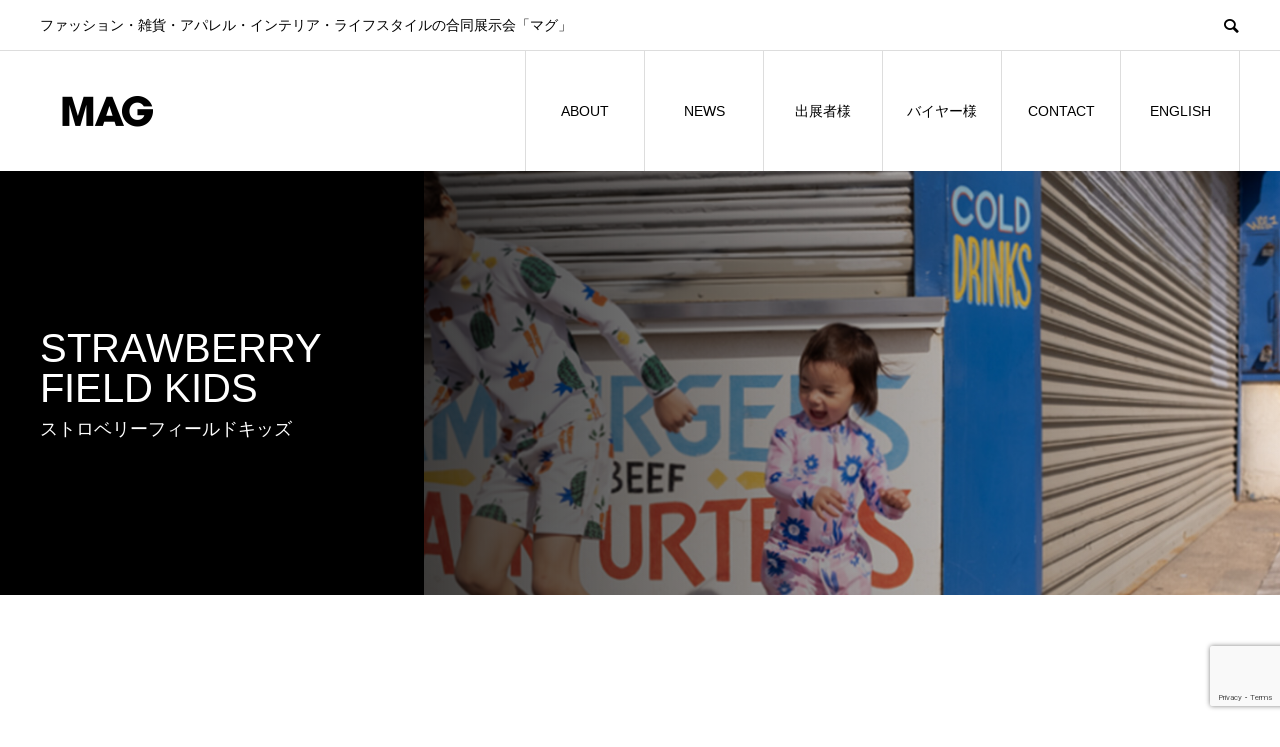

--- FILE ---
content_type: text/html; charset=UTF-8
request_url: https://mag-preview.com/brand-strawberry-field-kids/
body_size: 14628
content:
<!DOCTYPE html>
<html dir="ltr" lang="ja"
	prefix="og: https://ogp.me/ns#"  prefix="og: http://ogp.me/ns#">
<head>
	
	
<!-- Google tag (gtag.js) -->
<script async src="https://www.googletagmanager.com/gtag/js?id=G-V3BV4PR69Z"></script>
<script>
  window.dataLayer = window.dataLayer || [];
  function gtag(){dataLayer.push(arguments);}
  gtag('js', new Date());

  gtag('config', 'G-V3BV4PR69Z');
</script>
	
	
	
<meta charset="UTF-8">
<meta name="viewport" content="width=device-width">
<meta name="format-detection" content="telephone=no">
<meta name="description" content="STRAWBERRYFIELDKIDSSTRAWBERRYFIELDKIDS...">
<title>MAG｜合同展示会 - BRAND – STRAWBERRY FIELD KIDS</title>

		<!-- All in One SEO 4.3.5.1 - aioseo.com -->
		<meta name="description" content="STRAWBERRYFIELDKIDS STRAWBERRYFIELDKIDS" />
		<meta name="robots" content="max-image-preview:large" />
		<link rel="canonical" href="https://mag-preview.com/brand-strawberry-field-kids/" />
		<meta name="generator" content="All in One SEO (AIOSEO) 4.3.5.1 " />
		<meta property="og:locale" content="ja_JP" />
		<meta property="og:site_name" content="MAG｜合同展示会 - ファッション・雑貨・アパレル・インテリア・ライフスタイルの合同展示会「マグ」" />
		<meta property="og:type" content="article" />
		<meta property="og:title" content="MAG｜合同展示会 - BRAND – STRAWBERRY FIELD KIDS" />
		<meta property="og:description" content="STRAWBERRYFIELDKIDS STRAWBERRYFIELDKIDS" />
		<meta property="og:url" content="https://mag-preview.com/brand-strawberry-field-kids/" />
		<meta property="og:image" content="https://mag-preview.com.kurodenim.conohawing.com/cms/wp-content/uploads/2023/04/mag_icon-1.png" />
		<meta property="og:image:secure_url" content="https://mag-preview.com.kurodenim.conohawing.com/cms/wp-content/uploads/2023/04/mag_icon-1.png" />
		<meta property="article:published_time" content="2024-07-15T23:41:11+00:00" />
		<meta property="article:modified_time" content="2024-07-18T07:16:22+00:00" />
		<meta property="article:publisher" content="https://www.facebook.com/MaG.preview?fref=ts" />
		<meta name="twitter:card" content="summary_large_image" />
		<meta name="twitter:title" content="MAG｜合同展示会 - BRAND – STRAWBERRY FIELD KIDS" />
		<meta name="twitter:description" content="STRAWBERRYFIELDKIDS STRAWBERRYFIELDKIDS" />
		<meta name="twitter:image" content="http://mag-preview.com.kurodenim.conohawing.com/cms/wp-content/uploads/2023/04/mag_icon-1.png" />
		<script type="application/ld+json" class="aioseo-schema">
			{"@context":"https:\/\/schema.org","@graph":[{"@type":"BreadcrumbList","@id":"https:\/\/mag-preview.com\/brand-strawberry-field-kids\/#breadcrumblist","itemListElement":[{"@type":"ListItem","@id":"https:\/\/mag-preview.com\/#listItem","position":1,"item":{"@type":"WebPage","@id":"https:\/\/mag-preview.com\/","name":"\u30db\u30fc\u30e0","description":"\u30d5\u30a1\u30c3\u30b7\u30e7\u30f3\u30fb\u96d1\u8ca8\u30fb\u30a2\u30d1\u30ec\u30eb\u30fb\u30a4\u30f3\u30c6\u30ea\u30a2\u30fb\u30e9\u30a4\u30d5\u30b9\u30bf\u30a4\u30eb\u306e\u5408\u540c\u5c55\u793a\u4f1a\u300c\u30de\u30b0\u300d","url":"https:\/\/mag-preview.com\/"},"nextItem":"https:\/\/mag-preview.com\/brand-strawberry-field-kids\/#listItem"},{"@type":"ListItem","@id":"https:\/\/mag-preview.com\/brand-strawberry-field-kids\/#listItem","position":2,"item":{"@type":"WebPage","@id":"https:\/\/mag-preview.com\/brand-strawberry-field-kids\/","name":"BRAND - STRAWBERRY FIELD KIDS","description":"STRAWBERRYFIELDKIDS STRAWBERRYFIELDKIDS","url":"https:\/\/mag-preview.com\/brand-strawberry-field-kids\/"},"previousItem":"https:\/\/mag-preview.com\/#listItem"}]},{"@type":"Organization","@id":"https:\/\/mag-preview.com\/#organization","name":"MaG.","url":"https:\/\/mag-preview.com\/","logo":{"@type":"ImageObject","url":"http:\/\/mag-preview.com.kurodenim.conohawing.com\/cms\/wp-content\/uploads\/2023\/04\/mag_icon-1.png","@id":"https:\/\/mag-preview.com\/#organizationLogo"},"image":{"@id":"https:\/\/mag-preview.com\/#organizationLogo"},"sameAs":["https:\/\/www.facebook.com\/MaG.preview?fref=ts","https:\/\/instagram.com\/mag_preview"],"contactPoint":{"@type":"ContactPoint","telephone":"+81364389913","contactType":"Customer Support"}},{"@type":"WebPage","@id":"https:\/\/mag-preview.com\/brand-strawberry-field-kids\/#webpage","url":"https:\/\/mag-preview.com\/brand-strawberry-field-kids\/","name":"MAG\uff5c\u5408\u540c\u5c55\u793a\u4f1a - BRAND \u2013 STRAWBERRY FIELD KIDS","description":"STRAWBERRYFIELDKIDS STRAWBERRYFIELDKIDS","inLanguage":"ja","isPartOf":{"@id":"https:\/\/mag-preview.com\/#website"},"breadcrumb":{"@id":"https:\/\/mag-preview.com\/brand-strawberry-field-kids\/#breadcrumblist"},"datePublished":"2024-07-15T23:41:11+09:00","dateModified":"2024-07-18T07:16:22+09:00"},{"@type":"WebSite","@id":"https:\/\/mag-preview.com\/#website","url":"https:\/\/mag-preview.com\/","name":"MaG. - JPN","description":"\u30d5\u30a1\u30c3\u30b7\u30e7\u30f3\u30fb\u96d1\u8ca8\u30fb\u30a2\u30d1\u30ec\u30eb\u30fb\u30a4\u30f3\u30c6\u30ea\u30a2\u30fb\u30e9\u30a4\u30d5\u30b9\u30bf\u30a4\u30eb\u306e\u5408\u540c\u5c55\u793a\u4f1a\u300c\u30de\u30b0\u300d","inLanguage":"ja","publisher":{"@id":"https:\/\/mag-preview.com\/#organization"}}]}
		</script>
		<!-- All in One SEO -->

<link rel="alternate" type="application/rss+xml" title="MAG｜合同展示会 &raquo; フィード" href="https://mag-preview.com/feed/" />
<link rel="alternate" type="application/rss+xml" title="MAG｜合同展示会 &raquo; コメントフィード" href="https://mag-preview.com/comments/feed/" />
<link rel="alternate" title="oEmbed (JSON)" type="application/json+oembed" href="https://mag-preview.com/wp-json/oembed/1.0/embed?url=https%3A%2F%2Fmag-preview.com%2Fbrand-strawberry-field-kids%2F" />
<link rel="alternate" title="oEmbed (XML)" type="text/xml+oembed" href="https://mag-preview.com/wp-json/oembed/1.0/embed?url=https%3A%2F%2Fmag-preview.com%2Fbrand-strawberry-field-kids%2F&#038;format=xml" />
		<!-- This site uses the Google Analytics by MonsterInsights plugin v8.14.1 - Using Analytics tracking - https://www.monsterinsights.com/ -->
		<!-- Note: MonsterInsights is not currently configured on this site. The site owner needs to authenticate with Google Analytics in the MonsterInsights settings panel. -->
					<!-- No UA code set -->
				<!-- / Google Analytics by MonsterInsights -->
		<style id='wp-img-auto-sizes-contain-inline-css' type='text/css'>
img:is([sizes=auto i],[sizes^="auto," i]){contain-intrinsic-size:3000px 1500px}
/*# sourceURL=wp-img-auto-sizes-contain-inline-css */
</style>
<style id='wp-emoji-styles-inline-css' type='text/css'>

	img.wp-smiley, img.emoji {
		display: inline !important;
		border: none !important;
		box-shadow: none !important;
		height: 1em !important;
		width: 1em !important;
		margin: 0 0.07em !important;
		vertical-align: -0.1em !important;
		background: none !important;
		padding: 0 !important;
	}
/*# sourceURL=wp-emoji-styles-inline-css */
</style>
<style id='wp-block-library-inline-css' type='text/css'>
:root{--wp-block-synced-color:#7a00df;--wp-block-synced-color--rgb:122,0,223;--wp-bound-block-color:var(--wp-block-synced-color);--wp-editor-canvas-background:#ddd;--wp-admin-theme-color:#007cba;--wp-admin-theme-color--rgb:0,124,186;--wp-admin-theme-color-darker-10:#006ba1;--wp-admin-theme-color-darker-10--rgb:0,107,160.5;--wp-admin-theme-color-darker-20:#005a87;--wp-admin-theme-color-darker-20--rgb:0,90,135;--wp-admin-border-width-focus:2px}@media (min-resolution:192dpi){:root{--wp-admin-border-width-focus:1.5px}}.wp-element-button{cursor:pointer}:root .has-very-light-gray-background-color{background-color:#eee}:root .has-very-dark-gray-background-color{background-color:#313131}:root .has-very-light-gray-color{color:#eee}:root .has-very-dark-gray-color{color:#313131}:root .has-vivid-green-cyan-to-vivid-cyan-blue-gradient-background{background:linear-gradient(135deg,#00d084,#0693e3)}:root .has-purple-crush-gradient-background{background:linear-gradient(135deg,#34e2e4,#4721fb 50%,#ab1dfe)}:root .has-hazy-dawn-gradient-background{background:linear-gradient(135deg,#faaca8,#dad0ec)}:root .has-subdued-olive-gradient-background{background:linear-gradient(135deg,#fafae1,#67a671)}:root .has-atomic-cream-gradient-background{background:linear-gradient(135deg,#fdd79a,#004a59)}:root .has-nightshade-gradient-background{background:linear-gradient(135deg,#330968,#31cdcf)}:root .has-midnight-gradient-background{background:linear-gradient(135deg,#020381,#2874fc)}:root{--wp--preset--font-size--normal:16px;--wp--preset--font-size--huge:42px}.has-regular-font-size{font-size:1em}.has-larger-font-size{font-size:2.625em}.has-normal-font-size{font-size:var(--wp--preset--font-size--normal)}.has-huge-font-size{font-size:var(--wp--preset--font-size--huge)}.has-text-align-center{text-align:center}.has-text-align-left{text-align:left}.has-text-align-right{text-align:right}.has-fit-text{white-space:nowrap!important}#end-resizable-editor-section{display:none}.aligncenter{clear:both}.items-justified-left{justify-content:flex-start}.items-justified-center{justify-content:center}.items-justified-right{justify-content:flex-end}.items-justified-space-between{justify-content:space-between}.screen-reader-text{border:0;clip-path:inset(50%);height:1px;margin:-1px;overflow:hidden;padding:0;position:absolute;width:1px;word-wrap:normal!important}.screen-reader-text:focus{background-color:#ddd;clip-path:none;color:#444;display:block;font-size:1em;height:auto;left:5px;line-height:normal;padding:15px 23px 14px;text-decoration:none;top:5px;width:auto;z-index:100000}html :where(.has-border-color){border-style:solid}html :where([style*=border-top-color]){border-top-style:solid}html :where([style*=border-right-color]){border-right-style:solid}html :where([style*=border-bottom-color]){border-bottom-style:solid}html :where([style*=border-left-color]){border-left-style:solid}html :where([style*=border-width]){border-style:solid}html :where([style*=border-top-width]){border-top-style:solid}html :where([style*=border-right-width]){border-right-style:solid}html :where([style*=border-bottom-width]){border-bottom-style:solid}html :where([style*=border-left-width]){border-left-style:solid}html :where(img[class*=wp-image-]){height:auto;max-width:100%}:where(figure){margin:0 0 1em}html :where(.is-position-sticky){--wp-admin--admin-bar--position-offset:var(--wp-admin--admin-bar--height,0px)}@media screen and (max-width:600px){html :where(.is-position-sticky){--wp-admin--admin-bar--position-offset:0px}}

/*# sourceURL=wp-block-library-inline-css */
</style><style id='global-styles-inline-css' type='text/css'>
:root{--wp--preset--aspect-ratio--square: 1;--wp--preset--aspect-ratio--4-3: 4/3;--wp--preset--aspect-ratio--3-4: 3/4;--wp--preset--aspect-ratio--3-2: 3/2;--wp--preset--aspect-ratio--2-3: 2/3;--wp--preset--aspect-ratio--16-9: 16/9;--wp--preset--aspect-ratio--9-16: 9/16;--wp--preset--color--black: #000000;--wp--preset--color--cyan-bluish-gray: #abb8c3;--wp--preset--color--white: #ffffff;--wp--preset--color--pale-pink: #f78da7;--wp--preset--color--vivid-red: #cf2e2e;--wp--preset--color--luminous-vivid-orange: #ff6900;--wp--preset--color--luminous-vivid-amber: #fcb900;--wp--preset--color--light-green-cyan: #7bdcb5;--wp--preset--color--vivid-green-cyan: #00d084;--wp--preset--color--pale-cyan-blue: #8ed1fc;--wp--preset--color--vivid-cyan-blue: #0693e3;--wp--preset--color--vivid-purple: #9b51e0;--wp--preset--gradient--vivid-cyan-blue-to-vivid-purple: linear-gradient(135deg,rgb(6,147,227) 0%,rgb(155,81,224) 100%);--wp--preset--gradient--light-green-cyan-to-vivid-green-cyan: linear-gradient(135deg,rgb(122,220,180) 0%,rgb(0,208,130) 100%);--wp--preset--gradient--luminous-vivid-amber-to-luminous-vivid-orange: linear-gradient(135deg,rgb(252,185,0) 0%,rgb(255,105,0) 100%);--wp--preset--gradient--luminous-vivid-orange-to-vivid-red: linear-gradient(135deg,rgb(255,105,0) 0%,rgb(207,46,46) 100%);--wp--preset--gradient--very-light-gray-to-cyan-bluish-gray: linear-gradient(135deg,rgb(238,238,238) 0%,rgb(169,184,195) 100%);--wp--preset--gradient--cool-to-warm-spectrum: linear-gradient(135deg,rgb(74,234,220) 0%,rgb(151,120,209) 20%,rgb(207,42,186) 40%,rgb(238,44,130) 60%,rgb(251,105,98) 80%,rgb(254,248,76) 100%);--wp--preset--gradient--blush-light-purple: linear-gradient(135deg,rgb(255,206,236) 0%,rgb(152,150,240) 100%);--wp--preset--gradient--blush-bordeaux: linear-gradient(135deg,rgb(254,205,165) 0%,rgb(254,45,45) 50%,rgb(107,0,62) 100%);--wp--preset--gradient--luminous-dusk: linear-gradient(135deg,rgb(255,203,112) 0%,rgb(199,81,192) 50%,rgb(65,88,208) 100%);--wp--preset--gradient--pale-ocean: linear-gradient(135deg,rgb(255,245,203) 0%,rgb(182,227,212) 50%,rgb(51,167,181) 100%);--wp--preset--gradient--electric-grass: linear-gradient(135deg,rgb(202,248,128) 0%,rgb(113,206,126) 100%);--wp--preset--gradient--midnight: linear-gradient(135deg,rgb(2,3,129) 0%,rgb(40,116,252) 100%);--wp--preset--font-size--small: 13px;--wp--preset--font-size--medium: 20px;--wp--preset--font-size--large: 36px;--wp--preset--font-size--x-large: 42px;--wp--preset--spacing--20: 0.44rem;--wp--preset--spacing--30: 0.67rem;--wp--preset--spacing--40: 1rem;--wp--preset--spacing--50: 1.5rem;--wp--preset--spacing--60: 2.25rem;--wp--preset--spacing--70: 3.38rem;--wp--preset--spacing--80: 5.06rem;--wp--preset--shadow--natural: 6px 6px 9px rgba(0, 0, 0, 0.2);--wp--preset--shadow--deep: 12px 12px 50px rgba(0, 0, 0, 0.4);--wp--preset--shadow--sharp: 6px 6px 0px rgba(0, 0, 0, 0.2);--wp--preset--shadow--outlined: 6px 6px 0px -3px rgb(255, 255, 255), 6px 6px rgb(0, 0, 0);--wp--preset--shadow--crisp: 6px 6px 0px rgb(0, 0, 0);}:where(.is-layout-flex){gap: 0.5em;}:where(.is-layout-grid){gap: 0.5em;}body .is-layout-flex{display: flex;}.is-layout-flex{flex-wrap: wrap;align-items: center;}.is-layout-flex > :is(*, div){margin: 0;}body .is-layout-grid{display: grid;}.is-layout-grid > :is(*, div){margin: 0;}:where(.wp-block-columns.is-layout-flex){gap: 2em;}:where(.wp-block-columns.is-layout-grid){gap: 2em;}:where(.wp-block-post-template.is-layout-flex){gap: 1.25em;}:where(.wp-block-post-template.is-layout-grid){gap: 1.25em;}.has-black-color{color: var(--wp--preset--color--black) !important;}.has-cyan-bluish-gray-color{color: var(--wp--preset--color--cyan-bluish-gray) !important;}.has-white-color{color: var(--wp--preset--color--white) !important;}.has-pale-pink-color{color: var(--wp--preset--color--pale-pink) !important;}.has-vivid-red-color{color: var(--wp--preset--color--vivid-red) !important;}.has-luminous-vivid-orange-color{color: var(--wp--preset--color--luminous-vivid-orange) !important;}.has-luminous-vivid-amber-color{color: var(--wp--preset--color--luminous-vivid-amber) !important;}.has-light-green-cyan-color{color: var(--wp--preset--color--light-green-cyan) !important;}.has-vivid-green-cyan-color{color: var(--wp--preset--color--vivid-green-cyan) !important;}.has-pale-cyan-blue-color{color: var(--wp--preset--color--pale-cyan-blue) !important;}.has-vivid-cyan-blue-color{color: var(--wp--preset--color--vivid-cyan-blue) !important;}.has-vivid-purple-color{color: var(--wp--preset--color--vivid-purple) !important;}.has-black-background-color{background-color: var(--wp--preset--color--black) !important;}.has-cyan-bluish-gray-background-color{background-color: var(--wp--preset--color--cyan-bluish-gray) !important;}.has-white-background-color{background-color: var(--wp--preset--color--white) !important;}.has-pale-pink-background-color{background-color: var(--wp--preset--color--pale-pink) !important;}.has-vivid-red-background-color{background-color: var(--wp--preset--color--vivid-red) !important;}.has-luminous-vivid-orange-background-color{background-color: var(--wp--preset--color--luminous-vivid-orange) !important;}.has-luminous-vivid-amber-background-color{background-color: var(--wp--preset--color--luminous-vivid-amber) !important;}.has-light-green-cyan-background-color{background-color: var(--wp--preset--color--light-green-cyan) !important;}.has-vivid-green-cyan-background-color{background-color: var(--wp--preset--color--vivid-green-cyan) !important;}.has-pale-cyan-blue-background-color{background-color: var(--wp--preset--color--pale-cyan-blue) !important;}.has-vivid-cyan-blue-background-color{background-color: var(--wp--preset--color--vivid-cyan-blue) !important;}.has-vivid-purple-background-color{background-color: var(--wp--preset--color--vivid-purple) !important;}.has-black-border-color{border-color: var(--wp--preset--color--black) !important;}.has-cyan-bluish-gray-border-color{border-color: var(--wp--preset--color--cyan-bluish-gray) !important;}.has-white-border-color{border-color: var(--wp--preset--color--white) !important;}.has-pale-pink-border-color{border-color: var(--wp--preset--color--pale-pink) !important;}.has-vivid-red-border-color{border-color: var(--wp--preset--color--vivid-red) !important;}.has-luminous-vivid-orange-border-color{border-color: var(--wp--preset--color--luminous-vivid-orange) !important;}.has-luminous-vivid-amber-border-color{border-color: var(--wp--preset--color--luminous-vivid-amber) !important;}.has-light-green-cyan-border-color{border-color: var(--wp--preset--color--light-green-cyan) !important;}.has-vivid-green-cyan-border-color{border-color: var(--wp--preset--color--vivid-green-cyan) !important;}.has-pale-cyan-blue-border-color{border-color: var(--wp--preset--color--pale-cyan-blue) !important;}.has-vivid-cyan-blue-border-color{border-color: var(--wp--preset--color--vivid-cyan-blue) !important;}.has-vivid-purple-border-color{border-color: var(--wp--preset--color--vivid-purple) !important;}.has-vivid-cyan-blue-to-vivid-purple-gradient-background{background: var(--wp--preset--gradient--vivid-cyan-blue-to-vivid-purple) !important;}.has-light-green-cyan-to-vivid-green-cyan-gradient-background{background: var(--wp--preset--gradient--light-green-cyan-to-vivid-green-cyan) !important;}.has-luminous-vivid-amber-to-luminous-vivid-orange-gradient-background{background: var(--wp--preset--gradient--luminous-vivid-amber-to-luminous-vivid-orange) !important;}.has-luminous-vivid-orange-to-vivid-red-gradient-background{background: var(--wp--preset--gradient--luminous-vivid-orange-to-vivid-red) !important;}.has-very-light-gray-to-cyan-bluish-gray-gradient-background{background: var(--wp--preset--gradient--very-light-gray-to-cyan-bluish-gray) !important;}.has-cool-to-warm-spectrum-gradient-background{background: var(--wp--preset--gradient--cool-to-warm-spectrum) !important;}.has-blush-light-purple-gradient-background{background: var(--wp--preset--gradient--blush-light-purple) !important;}.has-blush-bordeaux-gradient-background{background: var(--wp--preset--gradient--blush-bordeaux) !important;}.has-luminous-dusk-gradient-background{background: var(--wp--preset--gradient--luminous-dusk) !important;}.has-pale-ocean-gradient-background{background: var(--wp--preset--gradient--pale-ocean) !important;}.has-electric-grass-gradient-background{background: var(--wp--preset--gradient--electric-grass) !important;}.has-midnight-gradient-background{background: var(--wp--preset--gradient--midnight) !important;}.has-small-font-size{font-size: var(--wp--preset--font-size--small) !important;}.has-medium-font-size{font-size: var(--wp--preset--font-size--medium) !important;}.has-large-font-size{font-size: var(--wp--preset--font-size--large) !important;}.has-x-large-font-size{font-size: var(--wp--preset--font-size--x-large) !important;}
/*# sourceURL=global-styles-inline-css */
</style>

<style id='classic-theme-styles-inline-css' type='text/css'>
/*! This file is auto-generated */
.wp-block-button__link{color:#fff;background-color:#32373c;border-radius:9999px;box-shadow:none;text-decoration:none;padding:calc(.667em + 2px) calc(1.333em + 2px);font-size:1.125em}.wp-block-file__button{background:#32373c;color:#fff;text-decoration:none}
/*# sourceURL=/wp-includes/css/classic-themes.min.css */
</style>
<link rel='stylesheet' id='contact-form-7-css' href='https://mag-preview.com/cms/wp-content/plugins/contact-form-7/includes/css/styles.css?ver=5.7.6' type='text/css' media='all' />
<link rel='stylesheet' id='slick-style-css' href='https://mag-preview.com/cms/wp-content/themes/avant_tcd060/assets/css/slick.min.css?ver=1.4.7' type='text/css' media='all' />
<link rel='stylesheet' id='page_builder-slider-css' href='https://mag-preview.com/cms/wp-content/themes/avant_tcd060/pagebuilder/assets/css/slider.css?ver=1.4.7' type='text/css' media='all' />
<link rel='stylesheet' id='avant-style-css' href='https://mag-preview.com/cms/wp-content/themes/avant_tcd060/style.css?ver=1.7.1' type='text/css' media='all' />
<script type="text/javascript" src="https://mag-preview.com/cms/wp-includes/js/jquery/jquery.min.js?ver=3.7.1" id="jquery-core-js"></script>
<script type="text/javascript" src="https://mag-preview.com/cms/wp-includes/js/jquery/jquery-migrate.min.js?ver=3.4.1" id="jquery-migrate-js"></script>
<link rel="https://api.w.org/" href="https://mag-preview.com/wp-json/" /><link rel="alternate" title="JSON" type="application/json" href="https://mag-preview.com/wp-json/wp/v2/pages/1737" /><link rel='shortlink' href='https://mag-preview.com/?p=1737' />
<link rel="shortcut icon" href="https://mag-preview.com/cms/wp-content/uploads/2023/04/mag_icon-1.png">
<style>
.c-comment__form-submit:hover,.c-pw__btn:hover,.p-cb__item-btn a,.p-headline,.p-index-event__btn a,.p-nav02__item a,.p-readmore__btn,.p-pager__item span,.p-page-links a{background: #000000}.c-pw__btn,.p-cb__item-btn a:hover,.p-index-event__btn a:hover,.p-pagetop a:hover,.p-nav02__item a:hover,.p-readmore__btn:hover,.p-page-links > span,.p-page-links a:hover{background: #000000}.p-entry__body a,.custom-html-widget a{color: #333333}body{font-family: "Segoe UI", Verdana, "游ゴシック", YuGothic, "Hiragino Kaku Gothic ProN", Meiryo, sans-serif}.c-logo,.p-entry__header02-title,.p-entry__header02-upper-title,.p-entry__title,.p-footer-widgets__item-title,.p-headline h2,.p-headline02__title,.p-page-header__lower-title,.p-page-header__upper-title,.p-widget__title{font-family: "Segoe UI", Verdana, "游ゴシック", YuGothic, "Hiragino Kaku Gothic ProN", Meiryo, sans-serif}.p-page-header__title{transition-delay: 3s}.p-hover-effect--type1:hover img{-webkit-transform: scale(1.2);transform: scale(1.2)}.l-header{background: #ffffff}.p-global-nav > ul > li > a{color: #000000}.p-global-nav .sub-menu a{background: #000000;color: #ffffff}.p-global-nav .sub-menu a:hover{background: #333333;color: #ffffff}.p-global-nav .menu-item-1031.current-menu-item > a,.p-global-nav .menu-item-1031 > a:hover{color: #000000}.p-global-nav .menu-item-1031.current-menu-item > a::before,.p-global-nav .menu-item-1031 > a:hover::before{background: #000000}.p-global-nav .menu-item-28.current-menu-item > a,.p-global-nav .menu-item-28 > a:hover{color: #000000}.p-global-nav .menu-item-28.current-menu-item > a::before,.p-global-nav .menu-item-28 > a:hover::before{background: #000000}.p-global-nav .menu-item-29.current-menu-item > a,.p-global-nav .menu-item-29 > a:hover{color: #000000}.p-global-nav .menu-item-29.current-menu-item > a::before,.p-global-nav .menu-item-29 > a:hover::before{background: #000000}.p-global-nav .menu-item-758.current-menu-item > a,.p-global-nav .menu-item-758 > a:hover{color: #000000}.p-global-nav .menu-item-758.current-menu-item > a::before,.p-global-nav .menu-item-758 > a:hover::before{background: #000000}.p-global-nav .menu-item-31.current-menu-item > a,.p-global-nav .menu-item-31 > a:hover{color: #000000}.p-global-nav .menu-item-31.current-menu-item > a::before,.p-global-nav .menu-item-31 > a:hover::before{background: #000000}.p-global-nav .menu-item-350.current-menu-item > a,.p-global-nav .menu-item-350 > a:hover{color: #000000}.p-global-nav .menu-item-350.current-menu-item > a::before,.p-global-nav .menu-item-350 > a:hover::before{background: #000000}.p-footer-links{background: #f3f3f3}.p-footer-widgets{background: #ffffff}.p-copyright{background: #ffffff}.p-ad-info__label{background: #000000;color: #ffffff;font-size: 11px}#site-info-widget-2 .p-info__btn{background: #000000;color: #ffffff}#site-info-widget-2 .p-info__btn:hover{background: #333333;color: #ffffff}#site-info-widget-3 .p-info__btn{background: #000000;color: #ffffff}#site-info-widget-3 .p-info__btn:hover{background: #333333;color: #ffffff}.p-page-header{background-image: url(https://mag-preview.com/cms/wp-content/uploads/2024/07/bnr_brand_main_Strawberry-field-NYC.jpg)}.p-page-header::before{background-color: #000000}.p-page-header__upper-title{font-size: 40px}.p-page-header__lower-title{font-size: 32px}.p-article07 a[class^="p-hover-effect--"]{border-radius: 10px}.p-event-cat--7{background: #bca668;color: #ffffff}.p-event-cat--7:hover{background: #bca668;color: #ffffff}.p-entry__title{font-size: 32px}.p-entry__body{font-size: 16px}@media screen and (max-width: 767px) {.p-footer-widgets,.p-social-nav{background: #ffffff}.p-entry__title{font-size: 22px}.p-entry__body{font-size: 14px}}@media screen and (max-width: 1199px) {.p-global-nav{background: rgba(0,0,0, 1)}.p-global-nav > ul > li > a,.p-global-nav a,.p-global-nav a:hover,.p-global-nav .sub-menu a,.p-global-nav .sub-menu a:hover{color: #ffffff!important}.p-global-nav .menu-item-has-children > a > .sub-menu-toggle::before{border-color: #ffffff}}@media screen and (max-width: 991px) {.p-page-header__upper{background: #000000}.p-page-header__lower{background-image: url(https://mag-preview.com/cms/wp-content/uploads/2024/07/bnr_brand_main_Strawberry-field-NYC.jpg)}}.c-load--type1 { border: 3px solid rgba(0, 0, 0, 0.2); border-top-color: #000000; }
</style>
<script type="text/javascript">
jQuery(document).ready(function($){
  if (typeof $.fn.slick == 'undefined') return;

  setTimeout(function(){
    $('.pb_slider, .pb_slider_nav, .pb_slider_caption').slick('setPosition');
  }, 300);
  $(window).on('load', function(){
    $('.pb_slider, .pb_slider_nav, .pb_slider_caption').slick('setPosition');
  });
  $('.pb_slider img').on('load', function(){
    setTimeout(function(){
      $('.pb_slider, .pb_slider_nav, .pb_slider_caption').slick('setPosition');
    }, 50);
  });
});
</script>
<link rel="stylesheet" href="https://mag-preview.com/cms/wp-content/themes/avant_tcd060/pagebuilder/assets/css/pagebuilder.css?ver=1.4.7">
<style type="text/css">
.tcd-pb-row.row1 { margin-bottom:90px; }
.tcd-pb-row.row1 .tcd-pb-col.col1 { width:100%; }
.tcd-pb-row.row1 .tcd-pb-col.col1 .tcd-pb-widget.widget1 { margin-bottom:20px; }
.tcd-pb-row.row1 .tcd-pb-col.col1 .tcd-pb-widget.widget3 { margin-bottom:10px; }
@media only screen and (max-width:767px) {
  .tcd-pb-row.row1 { margin-bottom:70px; }
  .tcd-pb-row.row1 .tcd-pb-col.col1 .tcd-pb-widget.widget1 { margin-bottom:20px; }
  .tcd-pb-row.row1 .tcd-pb-col.col1 .tcd-pb-widget.widget3 { margin-bottom:10px; }
}
.tcd-pb-row.row2 { margin-bottom:60px; background-color:#ffffff; }
.tcd-pb-row.row2 .tcd-pb-col.col1 { width:100%; }
@media only screen and (max-width:767px) {
  .tcd-pb-row.row2 { margin-bottom:40px; }
}
.tcd-pb-row.row3 { margin-bottom:90px; background-color:#ffffff; }
.tcd-pb-row.row3 .tcd-pb-row-inner { margin-left:-15px; margin-right:-15px; }
.tcd-pb-row.row3 .tcd-pb-col.col1 { width:50%; padding-left:15px; padding-right:15px; }
.tcd-pb-row.row3 .tcd-pb-col.col2 { width:50%; padding-left:15px; padding-right:15px; }
.tcd-pb-row.row3 .tcd-pb-col.col1 .tcd-pb-widget.widget1 { margin-bottom:30px; }
@media only screen and (max-width:767px) {
  .tcd-pb-row.row3 { margin-bottom:70px; }
  .tcd-pb-row.row3 .tcd-pb-row-inner { margin-left:-15px; margin-right:-15px; }
  .tcd-pb-row.row3 .tcd-pb-col.col1 { padding-left:15px; padding-right:15px; }
  .tcd-pb-row.row3 .tcd-pb-col.col1 { width:100%; float:none; margin-bottom:30px; }
  .tcd-pb-row.row3 .tcd-pb-col.col1 .tcd-pb-widget.widget1 { margin-bottom:30px; }
  .tcd-pb-row.row3 .tcd-pb-col.col2 { padding-left:15px; padding-right:15px; }
  .tcd-pb-row.row3 .tcd-pb-col.col2 { width:100%; float:none; }
}
.tcd-pb-row.row4 { margin-bottom:30px; background-color:#ffffff; }
.tcd-pb-row.row4 .tcd-pb-col.col1 { width:100%; }
.tcd-pb-row.row4 .tcd-pb-col.col1 .tcd-pb-widget.widget1 { margin-bottom:30px; }
@media only screen and (max-width:767px) {
  .tcd-pb-row.row4 { margin-bottom:30px; }
  .tcd-pb-row.row4 .tcd-pb-col.col1 .tcd-pb-widget.widget1 { margin-bottom:30px; }
}
.tcd-pb-row.row1 .tcd-pb-col.col1 .tcd-pb-widget.widget2 .pb_headline { color: #000000; font-size: 24px; text-align: center;  }
.tcd-pb-row.row2 .tcd-pb-col.col1 .tcd-pb-widget.widget1 .pb_headline { color: #000000; font-size: 36px; text-align: center;  }
@media only screen and (max-width: 767px) {
  .tcd-pb-row.row1 .tcd-pb-col.col1 .tcd-pb-widget.widget2 .pb_headline { font-size: 20px; text-align: center;  }
  .tcd-pb-row.row2 .tcd-pb-col.col1 .tcd-pb-widget.widget1 .pb_headline { font-size: 24px; text-align: center;  }
}
.tcd-pb-row.row4 .tcd-pb-col.col1 .tcd-pb-widget.widget1 .pb_slider .slick-arrow { color: #ffffff; background-color: #000000; opacity: 0.6; }
.tcd-pb-row.row4 .tcd-pb-col.col1 .tcd-pb-widget.widget1 .pb_slider .slick-arrow:hover { color: #ffffff; background-color: #000000; opacity: 1; }
</style>

<link rel="icon" href="https://mag-preview.com/cms/wp-content/uploads/2023/08/cropped-mag_icon-32x32.png" sizes="32x32" />
<link rel="icon" href="https://mag-preview.com/cms/wp-content/uploads/2023/08/cropped-mag_icon-192x192.png" sizes="192x192" />
<link rel="apple-touch-icon" href="https://mag-preview.com/cms/wp-content/uploads/2023/08/cropped-mag_icon-180x180.png" />
<meta name="msapplication-TileImage" content="https://mag-preview.com/cms/wp-content/uploads/2023/08/cropped-mag_icon-270x270.png" />
<style id="sccss">/* カスタム CSS をここに入力してください */
/* トップ用エントリーボタン2,3 */
.sz_l2 {
	background-color: #000000 !important;
  min-width: 500px;
  max-width: 90%;
	//padding: .8em 1.5em .7em ;
	padding: 20px;
  font-size: 110%;
	box-shadow: 0 0px 0px rgba(0, 0, 0, 0.15);
}
.sz_l3 {
	background-color: #04b2ff !important;
  min-width: 500px;
  max-width: 90%;
	//padding: .8em 1.5em .7em;
	padding: 20px;
  font-size: 110%;
	box-shadow: 0 0px 0px rgba(0, 0, 0, 0.15);
}
@media screen and (max-width: 767px) {
  .sz_l2 {
    -webkit-box-sizing: border-box;
    box-sizing: border-box;
    width: 100%;
    min-width: 0;
    max-width: 100%;
		padding: .8em 1.5em .7em ;
  }
	  .sz_l3 {
    -webkit-box-sizing: border-box;
    box-sizing: border-box;
    width: 100%;
    min-width: 0;
    max-width: 100%;
		padding: .8em 1.5em .7em ;
  }
}

/* トップメインMOVIE */
.p-header-video {
  background-color: #FFFFFF;
}

/* ブランドSOCIAL ICON */
.brand-socialicon-set {
	text-align: center;
}

.brand-socialicon {
	margin-right: 10px; 
	display: inline-block; 
	vertical-align: middle; 
	text-align: center;
	width:20px;
	height:20px;
}


/* ボタンカラー */
.q_button { background-color: #000000; }

/* 全体タイトルサイズ */
.p-headline02__title {
  font-size: 40px !important;
}
  @media screen and (max-width: 767px) {
.p-headline02__title {
  font-size: 28px !important;
}
}

/* エントリー完了ボタン */
.btn-finished {
	margin:0 auto;
	width: 350px;
  //min-width: 350px;
  //max-width: 90%;
  padding: 21px 0;
  font-size: 110%;
	background-color: #cccccc;
	text-align: center;
}</style></head>
<body class="wp-singular page-template page-template-page-no-side page-template-page-no-side-php page page-id-1737 wp-theme-avant_tcd060">
<div id="site_loader_overlay">
  <div id="site_loader_animation" class="c-load--type1">
      </div>
</div>
<header id="js-header" class="l-header l-header--fixed">
  <div class="l-header__upper">
    <div class="l-inner">
      <p class="l-header__desc">ファッション・雑貨・アパレル・インテリア・ライフスタイルの合同展示会「マグ」</p>
            <button id="js-header__search" class="l-header__search"></button>
            			<form role="search" method="get" id="js-header__form" class="l-header__form" action="https://mag-preview.com/">
		    <input class="l-header__form-input" type="text" value="" name="s">
			</form>
          </div>
  </div>
  <div class="l-header__lower l-inner">
    <div class="l-header__logo c-logo">
			      <a href="https://mag-preview.com/">
        <img src="https://mag-preview.com/cms/wp-content/uploads/2023/08/logo_pc-1.png" alt="MAG｜合同展示会" width="135" height="50">
      </a>
          </div>
    <a href="#" id="js-menu-btn" class="p-menu-btn c-menu-btn"></a>
    <nav id="js-global-nav" class="p-global-nav">
      <ul>
        <li class="p-global-nav__form-wrapper">
          					<form class="p-global-nav__form" action="https://mag-preview.com/" method="get">
            <input class="p-global-nav__form-input" type="text" value="" name="s">
            <input type="submit" value="&#xe915;" class="p-global-nav__form-submit">
          </form>
                  </li>
        <li id="menu-item-1031" class="menu-item menu-item-type-post_type menu-item-object-page menu-item-1031"><a href="https://mag-preview.com/about/">ABOUT<span class="p-global-nav__toggle"></span></a></li>
<li id="menu-item-28" class="menu-item menu-item-type-custom menu-item-object-custom menu-item-28"><a href="/news">NEWS<span class="p-global-nav__toggle"></span></a></li>
<li id="menu-item-29" class="menu-item menu-item-type-custom menu-item-object-custom menu-item-has-children menu-item-29"><a href="/for-exhibitor">出展者様<span class="p-global-nav__toggle"></span></a>
<ul class="sub-menu">
	<li id="menu-item-193" class="menu-item menu-item-type-custom menu-item-object-custom menu-item-193"><a href="/event/">開催予定イベント<span class="p-global-nav__toggle"></span></a></li>
</ul>
</li>
<li id="menu-item-758" class="menu-item menu-item-type-custom menu-item-object-custom menu-item-has-children menu-item-758"><a href="https://mag-preview.com/feature/brand-list-mag-25th-joint-exhibition/">バイヤー様<span class="p-global-nav__toggle"></span></a>
<ul class="sub-menu">
	<li id="menu-item-1871" class="menu-item menu-item-type-custom menu-item-object-custom menu-item-1871"><a href="https://mag-preview.com/event/mag-25th-joint-exhibition-aw-2025/#ACCESS">MAGイベント会場はこちら<span class="p-global-nav__toggle"></span></a></li>
	<li id="menu-item-2058" class="menu-item menu-item-type-custom menu-item-object-custom menu-item-2058"><a href="https://mag-preview.com/event/the-union-tokyo/#BRAND">THE UNION TOKYO ブランドリスト<span class="p-global-nav__toggle"></span></a></li>
	<li id="menu-item-2034" class="menu-item menu-item-type-custom menu-item-object-custom menu-item-2034"><a href="https://mag-preview.com/feature/brand-list-mag-25th-joint-exhibition/">25TH ブランドリスト<span class="p-global-nav__toggle"></span></a></li>
	<li id="menu-item-1707" class="menu-item menu-item-type-custom menu-item-object-custom menu-item-1707"><a href="https://mag-preview.com/feature/brand-list-mag-24th-joint-exhibition">24TH ブランドリスト<span class="p-global-nav__toggle"></span></a></li>
	<li id="menu-item-1362" class="menu-item menu-item-type-custom menu-item-object-custom menu-item-1362"><a href="https://mag-preview.com/feature/brandlist-23rd/">23RD ブランドリスト<span class="p-global-nav__toggle"></span></a></li>
	<li id="menu-item-1038" class="menu-item menu-item-type-custom menu-item-object-custom menu-item-1038"><a href="https://mag-preview.com/feature/brandlist-22nd/">22ND ブランドリスト<span class="p-global-nav__toggle"></span></a></li>
</ul>
</li>
<li id="menu-item-31" class="menu-item menu-item-type-custom menu-item-object-custom menu-item-31"><a href="/contact">CONTACT<span class="p-global-nav__toggle"></span></a></li>
<li id="menu-item-350" class="menu-item menu-item-type-custom menu-item-object-custom menu-item-350"><a href="https://mag-preview.com/en/?lang=en">ENGLISH<span class="p-global-nav__toggle"></span></a></li>
      </ul>
    </nav>
  </div>
</header>
<main class="l-main">
    <header class="p-page-header">
    <div class="p-page-header__inner">
      <div class="p-page-header__upper">
        <h1 class="p-page-header__upper-title">STRAWBERRY FIELD KIDS</h1>
        <p class="p-page-header__upper-sub">ストロベリーフィールドキッズ</p>
      </div>
      <div class="p-page-header__lower">
        <h2 class="p-page-header__lower-title"></h2>
        <p class="p-page-header__lower-desc"></p>
      </div>
    </div>
  </header>
  <div class="l-contents l-inner">
    <div class="l-primary">
      			<article class="p-entry">
								<div class="p-entry__img"></div>
								<div class="p-entry__body">
					<div id="tcd-pb-wrap">
 <div class="tcd-pb-row row1">
  <div class="tcd-pb-row-inner clearfix">
   <div class="tcd-pb-col col1">
    <div class="tcd-pb-widget widget1 pb-widget-image">
<div class="pb_circle_image pb_circle_image-horizontal" style="max-width: 150px;"><div class="pb_circle_image_inner"><img decoding="async" src="https://mag-preview.com/cms/wp-content/uploads/2024/07/bnr_brand_logo_Strawberry-field-NYC-1-150x150.jpg" alt=""></div></div>    </div>
    <div class="tcd-pb-widget widget2 pb-widget-headline">
<h3 class="pb_headline pb_font_family_type2">STRAWBERRY FIELD KIDS</h3>    </div>
    <div class="tcd-pb-widget widget3 pb-widget-editor">
<p style="text-align: center;">
ストロベリーフィールドキッズ<br />
<a href="https://strawberryfieldkids.com/" target="_blank" rel="noopener">https://strawberryfieldkids.com/</a></p>
    </div>
    <div class="tcd-pb-widget widget4 pb-widget-editor">
<div class="brand-socialicon-set">
<div class="brand-socialicon" style="display:;"><a href="http://instagram.com/strawberryfieldkids" target="_blank" rel="noopener"><img decoding="async" src="https://mag-preview.com/cms/wp-content/uploads/2023/08/icn_social_insta.png" alt="instagram" border="0" /></a></div>
</div>
    </div>
   </div>
  </div>
 </div>
 <div class="tcd-pb-row row2">
  <div class="tcd-pb-row-inner clearfix">
   <div class="tcd-pb-col col1">
    <div class="tcd-pb-widget widget1 pb-widget-headline">
<h3 class="pb_headline pb_font_family_type2">CONCEPT</h3>    </div>
   </div>
  </div>
 </div>
 <div class="tcd-pb-row row3">
  <div class="tcd-pb-row-inner clearfix">
   <div class="tcd-pb-col col1">
    <div class="tcd-pb-widget widget1 pb-widget-image">
<img width="1400" height="945" src="https://mag-preview.com/cms/wp-content/uploads/2024/07/bnr_brand_Strawberry-field-NYC1.jpg" class="attachment-full size-full" alt="" decoding="async" loading="lazy" srcset="https://mag-preview.com/cms/wp-content/uploads/2024/07/bnr_brand_Strawberry-field-NYC1.jpg 1400w, https://mag-preview.com/cms/wp-content/uploads/2024/07/bnr_brand_Strawberry-field-NYC1-300x203.jpg 300w, https://mag-preview.com/cms/wp-content/uploads/2024/07/bnr_brand_Strawberry-field-NYC1-1024x691.jpg 1024w, https://mag-preview.com/cms/wp-content/uploads/2024/07/bnr_brand_Strawberry-field-NYC1-768x518.jpg 768w, https://mag-preview.com/cms/wp-content/uploads/2024/07/bnr_brand_Strawberry-field-NYC1-740x500.jpg 740w" sizes="auto, (max-width: 1400px) 100vw, 1400px" />    </div>
   </div>
   <div class="tcd-pb-col col2">
    <div class="tcd-pb-widget widget1 pb-widget-editor">
<p>ストロベリーフィールズ・キッズは、子供時代の驚きとイマジネーションの精神を体現するプレミアム子供服ブランドです。<br />
ストロベリー・フィールドという名前の地元のスナックでの創業者の大切な思い出からインスピレーションを得たブランド名は、温かさ、懐かしさ、そして子供であることの屈託のない喜びを呼び起こします。</p>
<p>「子供が子供らしくあるための、楽しくてフレッシュなキッズウェア！」</p>
<p>ストロベリーフィールズ・キッズの根底には、子供たちのユニークな世界への深い理解と感謝の念があります。<br />
親であるブランド創設者たちは、自らの子育て経験からインスピレーションを得て、小さな子供たちの想像力と遊び心に共鳴する服を作り上げました。<br />
このようなユニークでアーティスティックなアイテムを身につけることは、子ども時代にふさわしい特権だと私たちは信じています。<br />
一着一着丹念に作られた服は、子どもたちの最も魔法のような時期を具体的に思い出させてくれる、大切な思い出になることを願っています。</p>
    </div>
   </div>
  </div>
 </div>
 <div class="tcd-pb-row row4">
  <div class="tcd-pb-row-inner clearfix">
   <div class="tcd-pb-col col1">
    <div class="tcd-pb-widget widget1 pb-widget-slider">
<div class="pb_slider_wrap">
  <div id="pb_slider-14" class="pb_slider">
   <div class="pb_slider_item"><img decoding="async" src="https://mag-preview.com/cms/wp-content/uploads/2024/07/bnr_brand_Strawberry-field-NYC1.jpg" alt="" /></div>
   <div class="pb_slider_item"><img data-lazy="https://mag-preview.com/cms/wp-content/uploads/2024/07/bnr_brand_Strawberry-field-NYC2.jpg" alt="" /></div>
   <div class="pb_slider_item"><img data-lazy="https://mag-preview.com/cms/wp-content/uploads/2024/07/bnr_brand_Strawberry-field-NYC3.jpg" alt="" /></div>
   <div class="pb_slider_item"><img data-lazy="https://mag-preview.com/cms/wp-content/uploads/2024/07/bnr_brand_Strawberry-field-NYC4.jpg" alt="" /></div>
   <div class="pb_slider_item"><img data-lazy="https://mag-preview.com/cms/wp-content/uploads/2024/07/bnr_brand_Strawberry-field-NYC5.jpg" alt="" /></div>
   <div class="pb_slider_item"><img data-lazy="https://mag-preview.com/cms/wp-content/uploads/2024/07/bnr_brand_Strawberry-field-NYC6.jpg" alt="" /></div>
  </div>
  <div id="pb_slider_nav-14" class="pb_slider_nav">
   <div class="pb_slider_nav_item"><img decoding="async" src="https://mag-preview.com/cms/wp-content/uploads/2024/07/bnr_brand_Strawberry-field-NYC1-300x300.jpg" alt="" /></div>
   <div class="pb_slider_nav_item"><img decoding="async" src="https://mag-preview.com/cms/wp-content/uploads/2024/07/bnr_brand_Strawberry-field-NYC2-300x300.jpg" alt="" /></div>
   <div class="pb_slider_nav_item"><img decoding="async" src="https://mag-preview.com/cms/wp-content/uploads/2024/07/bnr_brand_Strawberry-field-NYC3-300x300.jpg" alt="" /></div>
   <div class="pb_slider_nav_item"><img decoding="async" src="https://mag-preview.com/cms/wp-content/uploads/2024/07/bnr_brand_Strawberry-field-NYC4-300x300.jpg" alt="" /></div>
   <div class="pb_slider_nav_item"><img decoding="async" src="https://mag-preview.com/cms/wp-content/uploads/2024/07/bnr_brand_Strawberry-field-NYC5-300x300.jpg" alt="" /></div>
   <div class="pb_slider_nav_item"><img decoding="async" src="https://mag-preview.com/cms/wp-content/uploads/2024/07/bnr_brand_Strawberry-field-NYC6-300x300.jpg" alt="" /></div>
  </div>
</div>
<script type="text/javascript">
jQuery(document).ready(function($){
  if (typeof $.fn.slick == 'undefined') return;

  $('#pb_slider-14').slick({
    infinite: false,
    dots: false,
    arrows: true,
    prevArrow: '<button type="button" class="slick-prev">&#xe90f;</button>',
    nextArrow: '<button type="button" class="slick-next">&#xe910;</button>',
    slidesToShow: 1,
    slidesToScroll: 1,
    adaptiveHeight: true,
    autoplay: true,
    fade: true,
    lazyLoad: 'progressive',
    speed: 1000,
    autoplaySpeed: 3000,
    asNavFor: '#pb_slider_nav-14'
  });

  $('#pb_slider_nav-14').slick({
    focusOnSelect: true,
    infinite: false,
    dots: false,
    arrows: false,
    slidesToShow: 7,
    slidesToScroll: 1,
    autoplay: false,
    speed: 1000,
    asNavFor: '#pb_slider-14'
  });
});
</script>
    </div>
   </div>
  </div>
 </div>
</div>
        </div>
      </article>
          </div><!-- /.l-primary -->
  </div><!-- /.l-contents -->
</main>
<footer class="l-footer">
    <div class="p-footer-links">
    <div class="l-inner">
      <div class="p-footer-links__header p-headline02">
        <h2 class="p-headline02__title">OFFICIAL PARTNER</h2>
        <p class="p-headline02__sub">オフィシャルパートナー</p>
      </div>
      <ul class="p-footer-links__list">
                <li class="p-footer-links__list-item p-article02">
          <a class="p-hover-effect--type1" href="http://streamer.coffee/" target="_blank">
            <div class="p-article02__img">
              <img src="https://mag-preview.com/cms/wp-content/uploads/2023/08/bnr_link_Streamer-Coffee.jpg" alt="">
            </div>
            <h3 class="p-article02__title"></h3>
          </a>
        </li>
                <li class="p-footer-links__list-item p-article02">
          <a class="p-hover-effect--type1" href="https://www.cuisineoku.com/" target="_blank">
            <div class="p-article02__img">
              <img src="https://mag-preview.com/cms/wp-content/uploads/2023/08/bnr_link_OKU.jpg" alt="">
            </div>
            <h3 class="p-article02__title"></h3>
          </a>
        </li>
                <li class="p-footer-links__list-item p-article02">
          <a class="p-hover-effect--type1" href="https://marouchocolate.jp/" target="_blank">
            <div class="p-article02__img">
              <img src="https://mag-preview.com/cms/wp-content/uploads/2023/08/bnr_link_marou-1.jpg" alt="">
            </div>
            <h3 class="p-article02__title"></h3>
          </a>
        </li>
                <li class="p-footer-links__list-item p-article02">
          <a class="p-hover-effect--type1" href="https://instagram.com/beurre_tokyo?igshid=MzRlODBiNWFlZA==" target="_blank">
            <div class="p-article02__img">
              <img src="https://mag-preview.com/cms/wp-content/uploads/2023/08/bnr_link_beurre.jpg" alt="">
            </div>
            <h3 class="p-article02__title"></h3>
          </a>
        </li>
                <li class="p-footer-links__list-item p-article02">
          <a class="p-hover-effect--type1" href="https://www.panasonic.com/jp/business/green-ac/morphic.html" target="_blank">
            <div class="p-article02__img">
              <img src="https://mag-preview.com/cms/wp-content/uploads/2023/08/bnr_link_panasonic.jpg" alt="">
            </div>
            <h3 class="p-article02__title"></h3>
          </a>
        </li>
                <li class="p-footer-links__list-item p-article02">
          <a class="p-hover-effect--type1" href="https://masudaentea.com/" target="_blank">
            <div class="p-article02__img">
              <img src="https://mag-preview.com/cms/wp-content/uploads/2024/03/bnr_link_masudaen.jpg" alt="">
            </div>
            <h3 class="p-article02__title"></h3>
          </a>
        </li>
              </ul>
    </div>
  </div><!-- / .p-footer-links -->
      <div class="p-footer-widgets">
    <div class="p-footer-widgets__inner l-inner">
      <div class="p-footer-widgets__item site-info-widget" id="site-info-widget-2">
    <div class="p-info">
            <div class="p-info__logo c-logo c-logo--retina">
        <a href="https://mag-preview.com/">
          <img src="https://mag-preview.com/cms/wp-content/uploads/2023/08/logo_sp.png" alt="MAG｜合同展示会">
        </a>
      </div>
                  <div class="p-info__text">ファッション・インテリア・雑貨等の合同展示会「マグ」</div>
                </div>
    </div>
<div class="p-footer-widgets__item tcdw_menu_widget" id="tcdw_menu_widget-2">
    <div class="p-footer-nav">
      <ul id="menu-%e3%82%b5%e3%83%b3%e3%83%97%e3%83%ab%e3%83%a1%e3%83%8b%e3%83%a5%e3%83%bc-1" class="p-footer-nav__item"><li class="menu-item menu-item-type-post_type menu-item-object-page menu-item-1031"><a href="https://mag-preview.com/about/">ABOUT</a></li>
<li class="menu-item menu-item-type-custom menu-item-object-custom menu-item-28"><a href="/news">NEWS</a></li>
<li class="menu-item menu-item-type-custom menu-item-object-custom menu-item-29"><a href="/for-exhibitor">出展者様</a></li>
<li class="menu-item menu-item-type-custom menu-item-object-custom menu-item-758"><a href="https://mag-preview.com/feature/brand-list-mag-25th-joint-exhibition/">バイヤー様</a></li>
<li class="menu-item menu-item-type-custom menu-item-object-custom menu-item-31"><a href="/contact">CONTACT</a></li>
<li class="menu-item menu-item-type-custom menu-item-object-custom menu-item-350"><a href="https://mag-preview.com/en/?lang=en">ENGLISH</a></li>
</ul>    </div>
    </div>
<div class="p-footer-widgets__item widget_text" id="text-2">
<h2 class="p-footer-widgets__item-title">MAG 事務局</h2>			<div class="textwidget"><div style="font-size: 14px; line-height: 28px; margin-bottom: 20px;">〒150-0001<br />
東京都渋谷区富ヶ谷1丁目34番11号<br />
Mail：info@mag_preview.com<br />
Tel：03-6438-9913</div>
<div style="line-height: 30px;"><a class="q_button" href="https://mag-preview.com/access/">ACCESS</a></div>
</div>
		</div>
    </div><!-- /.p-footer-widgets__inner -->
  </div><!-- /.p-footer-widgets -->
  	<ul class="p-social-nav l-inner">
    	  <li class="p-social-nav__item p-social-nav__item--facebook"><a href="http://www.facebook.com/MaG.preview?fref=ts" target="_blank"></a></li>
                <li class="p-social-nav__item p-social-nav__item--instagram"><a href="http://instagram.com/mag_preview" target="_blank"></a></li>
                	  <li class="p-social-nav__item p-social-nav__item--rss"><a href="https://mag-preview.com/feed/" target="_blank"></a></li>
    	</ul>
  <p class="p-copyright">
    <small>Copyright &copy; MAG｜合同展示会 All Rights Reserved.</small>
  </p>
  <div id="js-pagetop" class="p-pagetop"><a href="#"></a></div>
</footer>
<script type="speculationrules">
{"prefetch":[{"source":"document","where":{"and":[{"href_matches":"/*"},{"not":{"href_matches":["/cms/wp-*.php","/cms/wp-admin/*","/cms/wp-content/uploads/*","/cms/wp-content/*","/cms/wp-content/plugins/*","/cms/wp-content/themes/avant_tcd060/*","/*\\?(.+)"]}},{"not":{"selector_matches":"a[rel~=\"nofollow\"]"}},{"not":{"selector_matches":".no-prefetch, .no-prefetch a"}}]},"eagerness":"conservative"}]}
</script>
</div>
<script type="text/javascript" src="https://mag-preview.com/cms/wp-content/plugins/contact-form-7/includes/swv/js/index.js?ver=5.7.6" id="swv-js"></script>
<script type="text/javascript" id="contact-form-7-js-extra">
/* <![CDATA[ */
var wpcf7 = {"api":{"root":"https://mag-preview.com/wp-json/","namespace":"contact-form-7/v1"}};
//# sourceURL=contact-form-7-js-extra
/* ]]> */
</script>
<script type="text/javascript" src="https://mag-preview.com/cms/wp-content/plugins/contact-form-7/includes/js/index.js?ver=5.7.6" id="contact-form-7-js"></script>
<script type="text/javascript" src="https://mag-preview.com/cms/wp-content/themes/avant_tcd060/assets/js/slick.min.js?ver=1.4.7" id="slick-script-js"></script>
<script type="text/javascript" src="https://mag-preview.com/cms/wp-content/themes/avant_tcd060/assets/js/functions.min.js?ver=1.7.1" id="avant-script-js"></script>
<script type="text/javascript" src="https://www.google.com/recaptcha/api.js?render=6Let7_ImAAAAAIihQKi3tsFltK7ci3Ohw8ues3GD&amp;ver=3.0" id="google-recaptcha-js"></script>
<script type="text/javascript" src="https://mag-preview.com/cms/wp-includes/js/dist/vendor/wp-polyfill.min.js?ver=3.15.0" id="wp-polyfill-js"></script>
<script type="text/javascript" id="wpcf7-recaptcha-js-extra">
/* <![CDATA[ */
var wpcf7_recaptcha = {"sitekey":"6Let7_ImAAAAAIihQKi3tsFltK7ci3Ohw8ues3GD","actions":{"homepage":"homepage","contactform":"contactform"}};
//# sourceURL=wpcf7-recaptcha-js-extra
/* ]]> */
</script>
<script type="text/javascript" src="https://mag-preview.com/cms/wp-content/plugins/contact-form-7/modules/recaptcha/index.js?ver=5.7.6" id="wpcf7-recaptcha-js"></script>
<script id="wp-emoji-settings" type="application/json">
{"baseUrl":"https://s.w.org/images/core/emoji/17.0.2/72x72/","ext":".png","svgUrl":"https://s.w.org/images/core/emoji/17.0.2/svg/","svgExt":".svg","source":{"concatemoji":"https://mag-preview.com/cms/wp-includes/js/wp-emoji-release.min.js?ver=6.9"}}
</script>
<script type="module">
/* <![CDATA[ */
/*! This file is auto-generated */
const a=JSON.parse(document.getElementById("wp-emoji-settings").textContent),o=(window._wpemojiSettings=a,"wpEmojiSettingsSupports"),s=["flag","emoji"];function i(e){try{var t={supportTests:e,timestamp:(new Date).valueOf()};sessionStorage.setItem(o,JSON.stringify(t))}catch(e){}}function c(e,t,n){e.clearRect(0,0,e.canvas.width,e.canvas.height),e.fillText(t,0,0);t=new Uint32Array(e.getImageData(0,0,e.canvas.width,e.canvas.height).data);e.clearRect(0,0,e.canvas.width,e.canvas.height),e.fillText(n,0,0);const a=new Uint32Array(e.getImageData(0,0,e.canvas.width,e.canvas.height).data);return t.every((e,t)=>e===a[t])}function p(e,t){e.clearRect(0,0,e.canvas.width,e.canvas.height),e.fillText(t,0,0);var n=e.getImageData(16,16,1,1);for(let e=0;e<n.data.length;e++)if(0!==n.data[e])return!1;return!0}function u(e,t,n,a){switch(t){case"flag":return n(e,"\ud83c\udff3\ufe0f\u200d\u26a7\ufe0f","\ud83c\udff3\ufe0f\u200b\u26a7\ufe0f")?!1:!n(e,"\ud83c\udde8\ud83c\uddf6","\ud83c\udde8\u200b\ud83c\uddf6")&&!n(e,"\ud83c\udff4\udb40\udc67\udb40\udc62\udb40\udc65\udb40\udc6e\udb40\udc67\udb40\udc7f","\ud83c\udff4\u200b\udb40\udc67\u200b\udb40\udc62\u200b\udb40\udc65\u200b\udb40\udc6e\u200b\udb40\udc67\u200b\udb40\udc7f");case"emoji":return!a(e,"\ud83e\u1fac8")}return!1}function f(e,t,n,a){let r;const o=(r="undefined"!=typeof WorkerGlobalScope&&self instanceof WorkerGlobalScope?new OffscreenCanvas(300,150):document.createElement("canvas")).getContext("2d",{willReadFrequently:!0}),s=(o.textBaseline="top",o.font="600 32px Arial",{});return e.forEach(e=>{s[e]=t(o,e,n,a)}),s}function r(e){var t=document.createElement("script");t.src=e,t.defer=!0,document.head.appendChild(t)}a.supports={everything:!0,everythingExceptFlag:!0},new Promise(t=>{let n=function(){try{var e=JSON.parse(sessionStorage.getItem(o));if("object"==typeof e&&"number"==typeof e.timestamp&&(new Date).valueOf()<e.timestamp+604800&&"object"==typeof e.supportTests)return e.supportTests}catch(e){}return null}();if(!n){if("undefined"!=typeof Worker&&"undefined"!=typeof OffscreenCanvas&&"undefined"!=typeof URL&&URL.createObjectURL&&"undefined"!=typeof Blob)try{var e="postMessage("+f.toString()+"("+[JSON.stringify(s),u.toString(),c.toString(),p.toString()].join(",")+"));",a=new Blob([e],{type:"text/javascript"});const r=new Worker(URL.createObjectURL(a),{name:"wpTestEmojiSupports"});return void(r.onmessage=e=>{i(n=e.data),r.terminate(),t(n)})}catch(e){}i(n=f(s,u,c,p))}t(n)}).then(e=>{for(const n in e)a.supports[n]=e[n],a.supports.everything=a.supports.everything&&a.supports[n],"flag"!==n&&(a.supports.everythingExceptFlag=a.supports.everythingExceptFlag&&a.supports[n]);var t;a.supports.everythingExceptFlag=a.supports.everythingExceptFlag&&!a.supports.flag,a.supports.everything||((t=a.source||{}).concatemoji?r(t.concatemoji):t.wpemoji&&t.twemoji&&(r(t.twemoji),r(t.wpemoji)))});
//# sourceURL=https://mag-preview.com/cms/wp-includes/js/wp-emoji-loader.min.js
/* ]]> */
</script>
<script>!function(e){e("#site_loader_overlay").length?(e(window).load(function(){e(".slick-slider").length&&e(".slick-slider").slick("setPosition"),e("#site_loader_animation").delay(600).fadeOut(400),e("#site_loader_overlay").delay(900).fadeOut(800,function(){e(".p-header-content").addClass("is-active")})}),e(function(){setTimeout(function(){e("#site_loader_animation").delay(600).fadeOut(400),e("#site_loader_overlay").delay(900).fadeOut(800)},3000)})):e(".p-header-content").addClass("is-active")}(jQuery);</script>
</body>
</html>


--- FILE ---
content_type: text/html; charset=utf-8
request_url: https://www.google.com/recaptcha/api2/anchor?ar=1&k=6Let7_ImAAAAAIihQKi3tsFltK7ci3Ohw8ues3GD&co=aHR0cHM6Ly9tYWctcHJldmlldy5jb206NDQz&hl=en&v=7gg7H51Q-naNfhmCP3_R47ho&size=invisible&anchor-ms=20000&execute-ms=30000&cb=m2gzwe9kj782
body_size: 48203
content:
<!DOCTYPE HTML><html dir="ltr" lang="en"><head><meta http-equiv="Content-Type" content="text/html; charset=UTF-8">
<meta http-equiv="X-UA-Compatible" content="IE=edge">
<title>reCAPTCHA</title>
<style type="text/css">
/* cyrillic-ext */
@font-face {
  font-family: 'Roboto';
  font-style: normal;
  font-weight: 400;
  font-stretch: 100%;
  src: url(//fonts.gstatic.com/s/roboto/v48/KFO7CnqEu92Fr1ME7kSn66aGLdTylUAMa3GUBHMdazTgWw.woff2) format('woff2');
  unicode-range: U+0460-052F, U+1C80-1C8A, U+20B4, U+2DE0-2DFF, U+A640-A69F, U+FE2E-FE2F;
}
/* cyrillic */
@font-face {
  font-family: 'Roboto';
  font-style: normal;
  font-weight: 400;
  font-stretch: 100%;
  src: url(//fonts.gstatic.com/s/roboto/v48/KFO7CnqEu92Fr1ME7kSn66aGLdTylUAMa3iUBHMdazTgWw.woff2) format('woff2');
  unicode-range: U+0301, U+0400-045F, U+0490-0491, U+04B0-04B1, U+2116;
}
/* greek-ext */
@font-face {
  font-family: 'Roboto';
  font-style: normal;
  font-weight: 400;
  font-stretch: 100%;
  src: url(//fonts.gstatic.com/s/roboto/v48/KFO7CnqEu92Fr1ME7kSn66aGLdTylUAMa3CUBHMdazTgWw.woff2) format('woff2');
  unicode-range: U+1F00-1FFF;
}
/* greek */
@font-face {
  font-family: 'Roboto';
  font-style: normal;
  font-weight: 400;
  font-stretch: 100%;
  src: url(//fonts.gstatic.com/s/roboto/v48/KFO7CnqEu92Fr1ME7kSn66aGLdTylUAMa3-UBHMdazTgWw.woff2) format('woff2');
  unicode-range: U+0370-0377, U+037A-037F, U+0384-038A, U+038C, U+038E-03A1, U+03A3-03FF;
}
/* math */
@font-face {
  font-family: 'Roboto';
  font-style: normal;
  font-weight: 400;
  font-stretch: 100%;
  src: url(//fonts.gstatic.com/s/roboto/v48/KFO7CnqEu92Fr1ME7kSn66aGLdTylUAMawCUBHMdazTgWw.woff2) format('woff2');
  unicode-range: U+0302-0303, U+0305, U+0307-0308, U+0310, U+0312, U+0315, U+031A, U+0326-0327, U+032C, U+032F-0330, U+0332-0333, U+0338, U+033A, U+0346, U+034D, U+0391-03A1, U+03A3-03A9, U+03B1-03C9, U+03D1, U+03D5-03D6, U+03F0-03F1, U+03F4-03F5, U+2016-2017, U+2034-2038, U+203C, U+2040, U+2043, U+2047, U+2050, U+2057, U+205F, U+2070-2071, U+2074-208E, U+2090-209C, U+20D0-20DC, U+20E1, U+20E5-20EF, U+2100-2112, U+2114-2115, U+2117-2121, U+2123-214F, U+2190, U+2192, U+2194-21AE, U+21B0-21E5, U+21F1-21F2, U+21F4-2211, U+2213-2214, U+2216-22FF, U+2308-230B, U+2310, U+2319, U+231C-2321, U+2336-237A, U+237C, U+2395, U+239B-23B7, U+23D0, U+23DC-23E1, U+2474-2475, U+25AF, U+25B3, U+25B7, U+25BD, U+25C1, U+25CA, U+25CC, U+25FB, U+266D-266F, U+27C0-27FF, U+2900-2AFF, U+2B0E-2B11, U+2B30-2B4C, U+2BFE, U+3030, U+FF5B, U+FF5D, U+1D400-1D7FF, U+1EE00-1EEFF;
}
/* symbols */
@font-face {
  font-family: 'Roboto';
  font-style: normal;
  font-weight: 400;
  font-stretch: 100%;
  src: url(//fonts.gstatic.com/s/roboto/v48/KFO7CnqEu92Fr1ME7kSn66aGLdTylUAMaxKUBHMdazTgWw.woff2) format('woff2');
  unicode-range: U+0001-000C, U+000E-001F, U+007F-009F, U+20DD-20E0, U+20E2-20E4, U+2150-218F, U+2190, U+2192, U+2194-2199, U+21AF, U+21E6-21F0, U+21F3, U+2218-2219, U+2299, U+22C4-22C6, U+2300-243F, U+2440-244A, U+2460-24FF, U+25A0-27BF, U+2800-28FF, U+2921-2922, U+2981, U+29BF, U+29EB, U+2B00-2BFF, U+4DC0-4DFF, U+FFF9-FFFB, U+10140-1018E, U+10190-1019C, U+101A0, U+101D0-101FD, U+102E0-102FB, U+10E60-10E7E, U+1D2C0-1D2D3, U+1D2E0-1D37F, U+1F000-1F0FF, U+1F100-1F1AD, U+1F1E6-1F1FF, U+1F30D-1F30F, U+1F315, U+1F31C, U+1F31E, U+1F320-1F32C, U+1F336, U+1F378, U+1F37D, U+1F382, U+1F393-1F39F, U+1F3A7-1F3A8, U+1F3AC-1F3AF, U+1F3C2, U+1F3C4-1F3C6, U+1F3CA-1F3CE, U+1F3D4-1F3E0, U+1F3ED, U+1F3F1-1F3F3, U+1F3F5-1F3F7, U+1F408, U+1F415, U+1F41F, U+1F426, U+1F43F, U+1F441-1F442, U+1F444, U+1F446-1F449, U+1F44C-1F44E, U+1F453, U+1F46A, U+1F47D, U+1F4A3, U+1F4B0, U+1F4B3, U+1F4B9, U+1F4BB, U+1F4BF, U+1F4C8-1F4CB, U+1F4D6, U+1F4DA, U+1F4DF, U+1F4E3-1F4E6, U+1F4EA-1F4ED, U+1F4F7, U+1F4F9-1F4FB, U+1F4FD-1F4FE, U+1F503, U+1F507-1F50B, U+1F50D, U+1F512-1F513, U+1F53E-1F54A, U+1F54F-1F5FA, U+1F610, U+1F650-1F67F, U+1F687, U+1F68D, U+1F691, U+1F694, U+1F698, U+1F6AD, U+1F6B2, U+1F6B9-1F6BA, U+1F6BC, U+1F6C6-1F6CF, U+1F6D3-1F6D7, U+1F6E0-1F6EA, U+1F6F0-1F6F3, U+1F6F7-1F6FC, U+1F700-1F7FF, U+1F800-1F80B, U+1F810-1F847, U+1F850-1F859, U+1F860-1F887, U+1F890-1F8AD, U+1F8B0-1F8BB, U+1F8C0-1F8C1, U+1F900-1F90B, U+1F93B, U+1F946, U+1F984, U+1F996, U+1F9E9, U+1FA00-1FA6F, U+1FA70-1FA7C, U+1FA80-1FA89, U+1FA8F-1FAC6, U+1FACE-1FADC, U+1FADF-1FAE9, U+1FAF0-1FAF8, U+1FB00-1FBFF;
}
/* vietnamese */
@font-face {
  font-family: 'Roboto';
  font-style: normal;
  font-weight: 400;
  font-stretch: 100%;
  src: url(//fonts.gstatic.com/s/roboto/v48/KFO7CnqEu92Fr1ME7kSn66aGLdTylUAMa3OUBHMdazTgWw.woff2) format('woff2');
  unicode-range: U+0102-0103, U+0110-0111, U+0128-0129, U+0168-0169, U+01A0-01A1, U+01AF-01B0, U+0300-0301, U+0303-0304, U+0308-0309, U+0323, U+0329, U+1EA0-1EF9, U+20AB;
}
/* latin-ext */
@font-face {
  font-family: 'Roboto';
  font-style: normal;
  font-weight: 400;
  font-stretch: 100%;
  src: url(//fonts.gstatic.com/s/roboto/v48/KFO7CnqEu92Fr1ME7kSn66aGLdTylUAMa3KUBHMdazTgWw.woff2) format('woff2');
  unicode-range: U+0100-02BA, U+02BD-02C5, U+02C7-02CC, U+02CE-02D7, U+02DD-02FF, U+0304, U+0308, U+0329, U+1D00-1DBF, U+1E00-1E9F, U+1EF2-1EFF, U+2020, U+20A0-20AB, U+20AD-20C0, U+2113, U+2C60-2C7F, U+A720-A7FF;
}
/* latin */
@font-face {
  font-family: 'Roboto';
  font-style: normal;
  font-weight: 400;
  font-stretch: 100%;
  src: url(//fonts.gstatic.com/s/roboto/v48/KFO7CnqEu92Fr1ME7kSn66aGLdTylUAMa3yUBHMdazQ.woff2) format('woff2');
  unicode-range: U+0000-00FF, U+0131, U+0152-0153, U+02BB-02BC, U+02C6, U+02DA, U+02DC, U+0304, U+0308, U+0329, U+2000-206F, U+20AC, U+2122, U+2191, U+2193, U+2212, U+2215, U+FEFF, U+FFFD;
}
/* cyrillic-ext */
@font-face {
  font-family: 'Roboto';
  font-style: normal;
  font-weight: 500;
  font-stretch: 100%;
  src: url(//fonts.gstatic.com/s/roboto/v48/KFO7CnqEu92Fr1ME7kSn66aGLdTylUAMa3GUBHMdazTgWw.woff2) format('woff2');
  unicode-range: U+0460-052F, U+1C80-1C8A, U+20B4, U+2DE0-2DFF, U+A640-A69F, U+FE2E-FE2F;
}
/* cyrillic */
@font-face {
  font-family: 'Roboto';
  font-style: normal;
  font-weight: 500;
  font-stretch: 100%;
  src: url(//fonts.gstatic.com/s/roboto/v48/KFO7CnqEu92Fr1ME7kSn66aGLdTylUAMa3iUBHMdazTgWw.woff2) format('woff2');
  unicode-range: U+0301, U+0400-045F, U+0490-0491, U+04B0-04B1, U+2116;
}
/* greek-ext */
@font-face {
  font-family: 'Roboto';
  font-style: normal;
  font-weight: 500;
  font-stretch: 100%;
  src: url(//fonts.gstatic.com/s/roboto/v48/KFO7CnqEu92Fr1ME7kSn66aGLdTylUAMa3CUBHMdazTgWw.woff2) format('woff2');
  unicode-range: U+1F00-1FFF;
}
/* greek */
@font-face {
  font-family: 'Roboto';
  font-style: normal;
  font-weight: 500;
  font-stretch: 100%;
  src: url(//fonts.gstatic.com/s/roboto/v48/KFO7CnqEu92Fr1ME7kSn66aGLdTylUAMa3-UBHMdazTgWw.woff2) format('woff2');
  unicode-range: U+0370-0377, U+037A-037F, U+0384-038A, U+038C, U+038E-03A1, U+03A3-03FF;
}
/* math */
@font-face {
  font-family: 'Roboto';
  font-style: normal;
  font-weight: 500;
  font-stretch: 100%;
  src: url(//fonts.gstatic.com/s/roboto/v48/KFO7CnqEu92Fr1ME7kSn66aGLdTylUAMawCUBHMdazTgWw.woff2) format('woff2');
  unicode-range: U+0302-0303, U+0305, U+0307-0308, U+0310, U+0312, U+0315, U+031A, U+0326-0327, U+032C, U+032F-0330, U+0332-0333, U+0338, U+033A, U+0346, U+034D, U+0391-03A1, U+03A3-03A9, U+03B1-03C9, U+03D1, U+03D5-03D6, U+03F0-03F1, U+03F4-03F5, U+2016-2017, U+2034-2038, U+203C, U+2040, U+2043, U+2047, U+2050, U+2057, U+205F, U+2070-2071, U+2074-208E, U+2090-209C, U+20D0-20DC, U+20E1, U+20E5-20EF, U+2100-2112, U+2114-2115, U+2117-2121, U+2123-214F, U+2190, U+2192, U+2194-21AE, U+21B0-21E5, U+21F1-21F2, U+21F4-2211, U+2213-2214, U+2216-22FF, U+2308-230B, U+2310, U+2319, U+231C-2321, U+2336-237A, U+237C, U+2395, U+239B-23B7, U+23D0, U+23DC-23E1, U+2474-2475, U+25AF, U+25B3, U+25B7, U+25BD, U+25C1, U+25CA, U+25CC, U+25FB, U+266D-266F, U+27C0-27FF, U+2900-2AFF, U+2B0E-2B11, U+2B30-2B4C, U+2BFE, U+3030, U+FF5B, U+FF5D, U+1D400-1D7FF, U+1EE00-1EEFF;
}
/* symbols */
@font-face {
  font-family: 'Roboto';
  font-style: normal;
  font-weight: 500;
  font-stretch: 100%;
  src: url(//fonts.gstatic.com/s/roboto/v48/KFO7CnqEu92Fr1ME7kSn66aGLdTylUAMaxKUBHMdazTgWw.woff2) format('woff2');
  unicode-range: U+0001-000C, U+000E-001F, U+007F-009F, U+20DD-20E0, U+20E2-20E4, U+2150-218F, U+2190, U+2192, U+2194-2199, U+21AF, U+21E6-21F0, U+21F3, U+2218-2219, U+2299, U+22C4-22C6, U+2300-243F, U+2440-244A, U+2460-24FF, U+25A0-27BF, U+2800-28FF, U+2921-2922, U+2981, U+29BF, U+29EB, U+2B00-2BFF, U+4DC0-4DFF, U+FFF9-FFFB, U+10140-1018E, U+10190-1019C, U+101A0, U+101D0-101FD, U+102E0-102FB, U+10E60-10E7E, U+1D2C0-1D2D3, U+1D2E0-1D37F, U+1F000-1F0FF, U+1F100-1F1AD, U+1F1E6-1F1FF, U+1F30D-1F30F, U+1F315, U+1F31C, U+1F31E, U+1F320-1F32C, U+1F336, U+1F378, U+1F37D, U+1F382, U+1F393-1F39F, U+1F3A7-1F3A8, U+1F3AC-1F3AF, U+1F3C2, U+1F3C4-1F3C6, U+1F3CA-1F3CE, U+1F3D4-1F3E0, U+1F3ED, U+1F3F1-1F3F3, U+1F3F5-1F3F7, U+1F408, U+1F415, U+1F41F, U+1F426, U+1F43F, U+1F441-1F442, U+1F444, U+1F446-1F449, U+1F44C-1F44E, U+1F453, U+1F46A, U+1F47D, U+1F4A3, U+1F4B0, U+1F4B3, U+1F4B9, U+1F4BB, U+1F4BF, U+1F4C8-1F4CB, U+1F4D6, U+1F4DA, U+1F4DF, U+1F4E3-1F4E6, U+1F4EA-1F4ED, U+1F4F7, U+1F4F9-1F4FB, U+1F4FD-1F4FE, U+1F503, U+1F507-1F50B, U+1F50D, U+1F512-1F513, U+1F53E-1F54A, U+1F54F-1F5FA, U+1F610, U+1F650-1F67F, U+1F687, U+1F68D, U+1F691, U+1F694, U+1F698, U+1F6AD, U+1F6B2, U+1F6B9-1F6BA, U+1F6BC, U+1F6C6-1F6CF, U+1F6D3-1F6D7, U+1F6E0-1F6EA, U+1F6F0-1F6F3, U+1F6F7-1F6FC, U+1F700-1F7FF, U+1F800-1F80B, U+1F810-1F847, U+1F850-1F859, U+1F860-1F887, U+1F890-1F8AD, U+1F8B0-1F8BB, U+1F8C0-1F8C1, U+1F900-1F90B, U+1F93B, U+1F946, U+1F984, U+1F996, U+1F9E9, U+1FA00-1FA6F, U+1FA70-1FA7C, U+1FA80-1FA89, U+1FA8F-1FAC6, U+1FACE-1FADC, U+1FADF-1FAE9, U+1FAF0-1FAF8, U+1FB00-1FBFF;
}
/* vietnamese */
@font-face {
  font-family: 'Roboto';
  font-style: normal;
  font-weight: 500;
  font-stretch: 100%;
  src: url(//fonts.gstatic.com/s/roboto/v48/KFO7CnqEu92Fr1ME7kSn66aGLdTylUAMa3OUBHMdazTgWw.woff2) format('woff2');
  unicode-range: U+0102-0103, U+0110-0111, U+0128-0129, U+0168-0169, U+01A0-01A1, U+01AF-01B0, U+0300-0301, U+0303-0304, U+0308-0309, U+0323, U+0329, U+1EA0-1EF9, U+20AB;
}
/* latin-ext */
@font-face {
  font-family: 'Roboto';
  font-style: normal;
  font-weight: 500;
  font-stretch: 100%;
  src: url(//fonts.gstatic.com/s/roboto/v48/KFO7CnqEu92Fr1ME7kSn66aGLdTylUAMa3KUBHMdazTgWw.woff2) format('woff2');
  unicode-range: U+0100-02BA, U+02BD-02C5, U+02C7-02CC, U+02CE-02D7, U+02DD-02FF, U+0304, U+0308, U+0329, U+1D00-1DBF, U+1E00-1E9F, U+1EF2-1EFF, U+2020, U+20A0-20AB, U+20AD-20C0, U+2113, U+2C60-2C7F, U+A720-A7FF;
}
/* latin */
@font-face {
  font-family: 'Roboto';
  font-style: normal;
  font-weight: 500;
  font-stretch: 100%;
  src: url(//fonts.gstatic.com/s/roboto/v48/KFO7CnqEu92Fr1ME7kSn66aGLdTylUAMa3yUBHMdazQ.woff2) format('woff2');
  unicode-range: U+0000-00FF, U+0131, U+0152-0153, U+02BB-02BC, U+02C6, U+02DA, U+02DC, U+0304, U+0308, U+0329, U+2000-206F, U+20AC, U+2122, U+2191, U+2193, U+2212, U+2215, U+FEFF, U+FFFD;
}
/* cyrillic-ext */
@font-face {
  font-family: 'Roboto';
  font-style: normal;
  font-weight: 900;
  font-stretch: 100%;
  src: url(//fonts.gstatic.com/s/roboto/v48/KFO7CnqEu92Fr1ME7kSn66aGLdTylUAMa3GUBHMdazTgWw.woff2) format('woff2');
  unicode-range: U+0460-052F, U+1C80-1C8A, U+20B4, U+2DE0-2DFF, U+A640-A69F, U+FE2E-FE2F;
}
/* cyrillic */
@font-face {
  font-family: 'Roboto';
  font-style: normal;
  font-weight: 900;
  font-stretch: 100%;
  src: url(//fonts.gstatic.com/s/roboto/v48/KFO7CnqEu92Fr1ME7kSn66aGLdTylUAMa3iUBHMdazTgWw.woff2) format('woff2');
  unicode-range: U+0301, U+0400-045F, U+0490-0491, U+04B0-04B1, U+2116;
}
/* greek-ext */
@font-face {
  font-family: 'Roboto';
  font-style: normal;
  font-weight: 900;
  font-stretch: 100%;
  src: url(//fonts.gstatic.com/s/roboto/v48/KFO7CnqEu92Fr1ME7kSn66aGLdTylUAMa3CUBHMdazTgWw.woff2) format('woff2');
  unicode-range: U+1F00-1FFF;
}
/* greek */
@font-face {
  font-family: 'Roboto';
  font-style: normal;
  font-weight: 900;
  font-stretch: 100%;
  src: url(//fonts.gstatic.com/s/roboto/v48/KFO7CnqEu92Fr1ME7kSn66aGLdTylUAMa3-UBHMdazTgWw.woff2) format('woff2');
  unicode-range: U+0370-0377, U+037A-037F, U+0384-038A, U+038C, U+038E-03A1, U+03A3-03FF;
}
/* math */
@font-face {
  font-family: 'Roboto';
  font-style: normal;
  font-weight: 900;
  font-stretch: 100%;
  src: url(//fonts.gstatic.com/s/roboto/v48/KFO7CnqEu92Fr1ME7kSn66aGLdTylUAMawCUBHMdazTgWw.woff2) format('woff2');
  unicode-range: U+0302-0303, U+0305, U+0307-0308, U+0310, U+0312, U+0315, U+031A, U+0326-0327, U+032C, U+032F-0330, U+0332-0333, U+0338, U+033A, U+0346, U+034D, U+0391-03A1, U+03A3-03A9, U+03B1-03C9, U+03D1, U+03D5-03D6, U+03F0-03F1, U+03F4-03F5, U+2016-2017, U+2034-2038, U+203C, U+2040, U+2043, U+2047, U+2050, U+2057, U+205F, U+2070-2071, U+2074-208E, U+2090-209C, U+20D0-20DC, U+20E1, U+20E5-20EF, U+2100-2112, U+2114-2115, U+2117-2121, U+2123-214F, U+2190, U+2192, U+2194-21AE, U+21B0-21E5, U+21F1-21F2, U+21F4-2211, U+2213-2214, U+2216-22FF, U+2308-230B, U+2310, U+2319, U+231C-2321, U+2336-237A, U+237C, U+2395, U+239B-23B7, U+23D0, U+23DC-23E1, U+2474-2475, U+25AF, U+25B3, U+25B7, U+25BD, U+25C1, U+25CA, U+25CC, U+25FB, U+266D-266F, U+27C0-27FF, U+2900-2AFF, U+2B0E-2B11, U+2B30-2B4C, U+2BFE, U+3030, U+FF5B, U+FF5D, U+1D400-1D7FF, U+1EE00-1EEFF;
}
/* symbols */
@font-face {
  font-family: 'Roboto';
  font-style: normal;
  font-weight: 900;
  font-stretch: 100%;
  src: url(//fonts.gstatic.com/s/roboto/v48/KFO7CnqEu92Fr1ME7kSn66aGLdTylUAMaxKUBHMdazTgWw.woff2) format('woff2');
  unicode-range: U+0001-000C, U+000E-001F, U+007F-009F, U+20DD-20E0, U+20E2-20E4, U+2150-218F, U+2190, U+2192, U+2194-2199, U+21AF, U+21E6-21F0, U+21F3, U+2218-2219, U+2299, U+22C4-22C6, U+2300-243F, U+2440-244A, U+2460-24FF, U+25A0-27BF, U+2800-28FF, U+2921-2922, U+2981, U+29BF, U+29EB, U+2B00-2BFF, U+4DC0-4DFF, U+FFF9-FFFB, U+10140-1018E, U+10190-1019C, U+101A0, U+101D0-101FD, U+102E0-102FB, U+10E60-10E7E, U+1D2C0-1D2D3, U+1D2E0-1D37F, U+1F000-1F0FF, U+1F100-1F1AD, U+1F1E6-1F1FF, U+1F30D-1F30F, U+1F315, U+1F31C, U+1F31E, U+1F320-1F32C, U+1F336, U+1F378, U+1F37D, U+1F382, U+1F393-1F39F, U+1F3A7-1F3A8, U+1F3AC-1F3AF, U+1F3C2, U+1F3C4-1F3C6, U+1F3CA-1F3CE, U+1F3D4-1F3E0, U+1F3ED, U+1F3F1-1F3F3, U+1F3F5-1F3F7, U+1F408, U+1F415, U+1F41F, U+1F426, U+1F43F, U+1F441-1F442, U+1F444, U+1F446-1F449, U+1F44C-1F44E, U+1F453, U+1F46A, U+1F47D, U+1F4A3, U+1F4B0, U+1F4B3, U+1F4B9, U+1F4BB, U+1F4BF, U+1F4C8-1F4CB, U+1F4D6, U+1F4DA, U+1F4DF, U+1F4E3-1F4E6, U+1F4EA-1F4ED, U+1F4F7, U+1F4F9-1F4FB, U+1F4FD-1F4FE, U+1F503, U+1F507-1F50B, U+1F50D, U+1F512-1F513, U+1F53E-1F54A, U+1F54F-1F5FA, U+1F610, U+1F650-1F67F, U+1F687, U+1F68D, U+1F691, U+1F694, U+1F698, U+1F6AD, U+1F6B2, U+1F6B9-1F6BA, U+1F6BC, U+1F6C6-1F6CF, U+1F6D3-1F6D7, U+1F6E0-1F6EA, U+1F6F0-1F6F3, U+1F6F7-1F6FC, U+1F700-1F7FF, U+1F800-1F80B, U+1F810-1F847, U+1F850-1F859, U+1F860-1F887, U+1F890-1F8AD, U+1F8B0-1F8BB, U+1F8C0-1F8C1, U+1F900-1F90B, U+1F93B, U+1F946, U+1F984, U+1F996, U+1F9E9, U+1FA00-1FA6F, U+1FA70-1FA7C, U+1FA80-1FA89, U+1FA8F-1FAC6, U+1FACE-1FADC, U+1FADF-1FAE9, U+1FAF0-1FAF8, U+1FB00-1FBFF;
}
/* vietnamese */
@font-face {
  font-family: 'Roboto';
  font-style: normal;
  font-weight: 900;
  font-stretch: 100%;
  src: url(//fonts.gstatic.com/s/roboto/v48/KFO7CnqEu92Fr1ME7kSn66aGLdTylUAMa3OUBHMdazTgWw.woff2) format('woff2');
  unicode-range: U+0102-0103, U+0110-0111, U+0128-0129, U+0168-0169, U+01A0-01A1, U+01AF-01B0, U+0300-0301, U+0303-0304, U+0308-0309, U+0323, U+0329, U+1EA0-1EF9, U+20AB;
}
/* latin-ext */
@font-face {
  font-family: 'Roboto';
  font-style: normal;
  font-weight: 900;
  font-stretch: 100%;
  src: url(//fonts.gstatic.com/s/roboto/v48/KFO7CnqEu92Fr1ME7kSn66aGLdTylUAMa3KUBHMdazTgWw.woff2) format('woff2');
  unicode-range: U+0100-02BA, U+02BD-02C5, U+02C7-02CC, U+02CE-02D7, U+02DD-02FF, U+0304, U+0308, U+0329, U+1D00-1DBF, U+1E00-1E9F, U+1EF2-1EFF, U+2020, U+20A0-20AB, U+20AD-20C0, U+2113, U+2C60-2C7F, U+A720-A7FF;
}
/* latin */
@font-face {
  font-family: 'Roboto';
  font-style: normal;
  font-weight: 900;
  font-stretch: 100%;
  src: url(//fonts.gstatic.com/s/roboto/v48/KFO7CnqEu92Fr1ME7kSn66aGLdTylUAMa3yUBHMdazQ.woff2) format('woff2');
  unicode-range: U+0000-00FF, U+0131, U+0152-0153, U+02BB-02BC, U+02C6, U+02DA, U+02DC, U+0304, U+0308, U+0329, U+2000-206F, U+20AC, U+2122, U+2191, U+2193, U+2212, U+2215, U+FEFF, U+FFFD;
}

</style>
<link rel="stylesheet" type="text/css" href="https://www.gstatic.com/recaptcha/releases/7gg7H51Q-naNfhmCP3_R47ho/styles__ltr.css">
<script nonce="aYLgDbu4DB5JJ3GhN1s8DA" type="text/javascript">window['__recaptcha_api'] = 'https://www.google.com/recaptcha/api2/';</script>
<script type="text/javascript" src="https://www.gstatic.com/recaptcha/releases/7gg7H51Q-naNfhmCP3_R47ho/recaptcha__en.js" nonce="aYLgDbu4DB5JJ3GhN1s8DA">
      
    </script></head>
<body><div id="rc-anchor-alert" class="rc-anchor-alert"></div>
<input type="hidden" id="recaptcha-token" value="[base64]">
<script type="text/javascript" nonce="aYLgDbu4DB5JJ3GhN1s8DA">
      recaptcha.anchor.Main.init("[\x22ainput\x22,[\x22bgdata\x22,\x22\x22,\[base64]/[base64]/UltIKytdPWE6KGE8MjA0OD9SW0grK109YT4+NnwxOTI6KChhJjY0NTEyKT09NTUyOTYmJnErMTxoLmxlbmd0aCYmKGguY2hhckNvZGVBdChxKzEpJjY0NTEyKT09NTYzMjA/[base64]/MjU1OlI/[base64]/[base64]/[base64]/[base64]/[base64]/[base64]/[base64]/[base64]/[base64]/[base64]\x22,\[base64]\\u003d\\u003d\x22,\x22SsOZM8Oow6vDosOxJcOlw6gbIMOcwp8AwohxwrfCvMKpMMK/wonDj8KMLMObw5/Dp8Ocw4fDun7DtTdqw4paNcKPwr3CjsKRbMKNw63Du8OyARwgw6/[base64]/DqMKgwq/CkcOlMBLCvMKDw6bDpGYFwofCoWHDn8OPa8KHwrLCtsKQZz/Dl1PCucKyMsKmwrzCqEdCw6LCs8OLw5lrD8KBJV/[base64]/Dp2w6V8KGSQfCqsO1EVBiPnfDqcOKwqvCtwoUXsObw4DCtzFcC0nDqzDDoW8rwqxTMsKRw67Cv8KLCRIiw5LCox3CtAN0wp0bw4LCumo6fhc/wrzCgMK4F8K4EjfCtG7DjsKowpfDpn5LbcKEdXzDhBTCqcO9wq5KWD/Ci8KJcxQ+OxTDl8OxwoJ3w4LDrcOZw7TCvcOKwonCuiPCv0ctD0Nhw67Cq8OyGy3Dj8OmwrF9wpfDv8OVwpDCgsOnw7bCo8Onwo/CpcKRGMOYfcKrwpzCslNkw77CqQEudsOxMh02HsOAw59cwqlKw5fDssOwCVp2wpUGdsOZwr9cw6TCoUrCk2LCpV8+wpnCiHddw5leFknCrV3Dt8OHIcOLTDAxd8KidcOvPXXDkg/CqcKreArDvcO7wqbCvS02XsO+ZcOUw64zd8OYw7HCtB08w4DChsOOMy3DrRzChsKnw5XDnjjDolUscMKEKC7Dtn7CqsOaw7wUfcKISjEmScKWw63ChyLDmsKmGMOUw6LDicKfwosFdi/CoHnDrz4Rw4Bxwq7DgMKaw7PCpcK+w5rDthh+csKkZ0QXQR3DjFIdwrbDhH3Cr0rCr8OQwoVQw6wuCcKyIcOsU8Kkw5pJZg7DvMKCw7FbfsOuVybCvMKdwqXDvcOwDQnDozQoVsKJw4zCtX/DvFfCqjXCkMKzA8O6wop2A8OmWiU2FcO5w5PDmcKIwqRYVy7DuMKyw5jCs0zDpDHDqwAZF8Owb8Oow5DChsO0wrXDnhbDnMKhaMKfCGDDlcK5woBNT1TDv0PDnsKlVj1Aw55/w4x/[base64]/CnsOLw59jGcOYE8OCDhZAHVQ/bcKjw6NFwphZwqovw4Qhw6lCw5d3w4XDpsOqNxlWwrNHSz3DlcKqM8Knw7HCn8KSHMOABH/DhGLCo8KSfyjCpsOrwpHCh8OlfcO3WMO3IcKgbhnDs8K+VRApwp1KMsOVw7IZwonDqsKtFg1ew6YWWMK5bsKhSGXDlmbDlMOyPMKHUcKsTMKQUCJKw64Nw5gRw4hWIcOHwqjCjB7ChcO5w5jDjMK3wrTCtsOfw7DCssOIwqzDgD1jDVBqbMO9wqAIbi/CoRXCunHCm8KxSsO7w5A6ecOyBMK9Q8OKd2BGLcKSKnVvPTDChyXDnBJXNMO9w4zDvcOqwqw+TWrDqHo3wqjCnjHCplB1wo7DpMKdDhTDo0jCosOaCWzDnXXCj8KyNsO7ZsKhw5jDkMKfwo9qw7DClsOKNgbClDvCj0HCkUl7w73Dv0AtYHgKIcOhXcK0wp/DmsK9AMOMwrcSJMO4wpXDjcKPw4XDvsKhwpnCsh3DnhTDsmNkJnTDvWvCnBLCiMOqMMKyX3Y5D0/CqcKLA1nDo8K9w4/[base64]/CrMKkQMOxCcOlwpdsUcOAOwkqQsOkw5PCl8KrwoRBw6M9alzCgnfDj8Kgw6bDicO/BSJXVEw6OWDDqGLCigLDsgtVwqnCikHCliLCgcKVw403woleHG9cYsOPw7DDiUk3wqDCoWpiw6/CpWstwocPw6ddw5wswpzCmMOtDsOkwqNaRFZPw5bDnlrCg8KoTGhjw5XCuggXG8KAKAUTHhhlGsOSw7jDhMKpf8KawrXCnQLDmSDCjC5pw7/CgDnDnzfDpsORYnouwq/DqzbDvA7ClsO1Yxw5RMK1w5oTDxTDisKWw7rCrsK4UcK2wroaYVI+bCDCiC3ChcOpHcKVLEDCtnRGa8KcwqtqwqxXwrXCsMK5wp/[base64]/CkjTCkMOSw5Qww41dw57Dk0dvwotiwpPCilHCpcK1w5DDucOzSsKrwrsnLhBrw7DCv8Oww5E7w7jDo8KKOQjDkBTDi2bDmcO8LcOlw6lswrJ8wod9w48jw7UJw57Dm8Kfd8Okwr/DqcKWYsKqQcKJC8K4MsKkw77CmXxJw6Yowrp9worDlD7CvGbCkzTCm2LDmAPCrAwqRUU3wqLCqzfDtMKNVBMQCCnDocOibDnDsB3DsBPCvMKzw6TDrsKSMkPDrQxgwo8ww6BowoZsw795W8KQUWIyKg/ChsKKw64kw7o8FsKUwohDw6DCsSrCu8KjKsKywrzCgsOpFcOgwqvDocOUYMO7NcKDw7DDvcKcwoZnw4U8wr3DlEsbwqnChQvDjsKuwopmw4zCmsOiSWzChMONOxfDm1vCvMKUCg/DlsOrw4nDnlA2wrpbw65WdsKBFE9xeDhHw78mwpPCqwMbTMOnKsK/TcOyw6vCtMOfPwbCpcOYKsOnM8KWw6Izw4N5w6/Cr8OdwqAMwrPDgMKxw7g2wqLDpxTCviFaw4Ysw5BIwrfCkRBXGMKMw7vCqsK1HlJXHcOQw5tmwoPCgXMKwqTDgcOLwrnCmsKXwrnCmsKsRsKLwrMewpN9wqNYw6vCszUXw4fCrArDqmvDiBVTWMODwpJGwoMODsODwpfDs8KaVW/CjgoGSijCvcOwG8K/w5zDtx/CmnwNcMKuw5pnw7xyECR9w7TDq8KPRsOSVsOrwop8wrfDvTzDg8KhPxbDjwHCqcKjw55hImfDuENEwr82w6osF3/DrcOxw5dmLWrChcO/TS7Dl0UWwrvDniPCqFXDoiQmwqHCpDTDogEiP2Z3w4fDjC/ChMKgLiZAU8OhA3PCjMOnw6bDiDfCnMKpXHJCw69PwqkLUi7ChyTDncOUw4smw6vCjxnChAdlwo7DvARNEl8/wpkPwo/Dr8Ozw68Ew7JqWsO4dlQzJQ1+aUHCu8K1w7Iwwo05w7LDucOON8KcW8ONBnnCh1PDq8KhTww9Qlx2wqdMRFPCicKVQcKWw7DDvm7CqsOYwpHDg8KMwrrDjQzCv8KJa1TDmMKjwqTCtMK/w7LDv8ODCRPCjFrClsONw4HDjsO1HMKJw7jDlBkkGEdFQcO4aBBMLcKtRMO8CkYowq/[base64]/CgG8Lwr/ClMOlw4zDhsKxwqECRi48dh7CnBpGCsKzf23Cm8KWX3ErfMO/[base64]/DpU3DocOTwoc/a8KufMKBw61iXcKkBcOnw73ClVTCk8O/w4QlYMKvZQ8oAsOFw6HCuMO9w7bCtlxxw7R+wrvCuUo4KyxHw4HCsxjDuGwATwc+Nxtfw4bDkARfHxBIVMK/w6Y+w4DDkcOOB8OCwphCJMKfO8KiX1t4w4DDoS3DiMO8wqjCvC/CuWHCtDMTQyAtYAYDV8K2wog2wpJbcBkBw6LCgBdqw5vCvEpfwqABHkjCqxgtw6nDlMO4w4sYTCbCsm/CsMKFM8KOw7PDiWweY8KzwqXCqMO2Ji5hw47CjMOyXsKWw53DuRTCk1V+aMO7wqLDtMK+I8KDwodMw7MqJU3CtsKkBxRPJD7CqQfDlsKFwo/[base64]/ClnzClSBmHcOiBlxoeMK6wrDDvy41w7TChg/DpcKPIMKkLELDn8K1w6nCuQPDrzk/w57CtwAPUWsJwqdwNMOUBMKlw4rCmGbCpUDCtMKMcMKSRANaETFVw6rDicKBw73DvGJDRVfDrBkmPMOUdxoocBrDjFvDpCMOw7Q9woksYMKOwrl0w5A/[base64]/Cuk1bw48WLUMIwqsxw5XDrcO4wrTDpcKBw7gFwrh6FUHDisKnwqXDmWTCksKjVMKgw6XDhMKndsKUEsOyDCnDvcKCQEvDnsKjPMOnaiHCj8O3bsOkw7xTWMKfw5vDrXNSw6g/PRdHwpLCs1PDj8Ocw67DtcKLIlxCw5TDisKYwpzCnHfDpzR0wq4oacOQXcOIwpXCv8K+wqbChXXCqsK9aMKAAsOVwpPDmlYZZHwxBsKDYMKsXsKkwrvCjsKOw60Yw4gzw4/CmyJawp3CjUXDjWDCnUzCu3gLw7rDhsKAEcKHwodzR0grwofCqsKiL1/Cs25KwpE+w5ZxFMKxVVMIY8KyNX3DriF/[base64]/Dh0x0w4TDljnDqsKzwoEiwrHDkAjDrCNuw5lvfsK2w77ClEvDpMKIwqnDu8O3w44IF8OuwqEmUcKVVsKqbsKkwpPDuzBGw5BSemMyFXgRZBvDpsKSJyvDh8OyWMOJw73CpB/DlcKVUREpNMOpTyEfe8OHLWjDpQABO8Kew5PCtsKQGn3Dgl7DlcOUwq7CgsKVf8KAwozCjgLCp8KDw4VDwpo2PTHDgD09woNmwpliB0QgwrbCrMOzJ8KVf3zDoWQtwqvDrsOxw5zDhWVow5bDkMOHesKpfAhzdQLDrGkBPsKdwq/[base64]/[base64]/OsKvw5oRwq3Cp8Kkw5ktYjhDw4TDrFtLLy/CrkQsGMKnw58fwprDmhJLwqHCvxvDh8OZw4nDqcOrw6nDo8KzwrRLH8K8HyTDtcKRG8KTJsKnwpIqwpPDh14Qw7XDh19Nw6nDsl9Ecw/[base64]/DiUFWHh3DjsOew79/eGQmwobCvU3DhsO8w5IQwqTCtgbDsA4/eBDDuQrDjkw4GnjDvhTDlMKnwr7CisKtw6MqG8K5UcOxw7HCjj/DlUbDmQvDqiDCuVzCtcOcwqB4woB2wrd4Qh3DkcOnwrfDu8O5w5bCrizCnsKEw5dpYwgFwpkiw6YkSBnCisKGw7Qkw4t/[base64]/CqljDnMKyPxjCqMOhTsKEHsORw6zDrTx8EsKbwpLDtsKBNcOIw7xWw6PCv0spw55JMsK0wprCrcKvHcO/[base64]/DnMKQScOpwrvCuDnDkC99eljCjTouZ2Z0wofCp8O2AcKWw5U+w5zCrH7CtMOfEFjCm8OgwoDCkGAQw4tfwo/CkGvCisOlwqgBwr4CDx/[base64]/CuVByUk3Dk2NUF8Oaw4rCq8KFw7gWcsKmFMOkasKWw5rCqCN0D8OHwpbCrkHCmcKQWwAqw77DtxRyDMOfZ0PCscKmw7w4wopAwoDDhgYRw5/[base64]/[base64]/MAHDoMK+AsKuw7sSFcOYUMOkPTjDqsOcbkcwwp/Dj8KPb8KjTW3DgT/DtMKRTMK4EsOpS8OQwpEEw5HDpVNsw5A/VcOcw77Dq8OqUCZsw4vCmMOLXcKMb2IpwoVwWsOCwpQ2LsOzNcOiwoA5wrnCj39FfsOoJsKhaXbDhsOPA8O1w4XCrw9NBnJBMkUpBj05w6TDinhkaMOOwpXDrMOJw5XDn8OvZcOkworDksOmw4bCtyJaecO1RyTDkMKAw44Swr/[base64]/w7zDu8O8BMK5VnsUa8KDwrAdZFd1AUjDjcOaw6Umw4/DpirDqic9fVZQwoZiwq7DjMOzwqEdw5bCqUvCncOqCMK/w7XDl8OQXRXDoUXDqcOqwrIIQSkaw54Gwp1pw7nCs2vDqCMLHsOaawoJwqvCpxfCtsOxE8KLJ8ObP8K+w7rCp8KRw4ZnPStTw6zDr8OIw4vDq8K6w6YAbMKSE8O9w6F7w4fDvVXCusOZw6/CgFjDln9SHyzCrsK1w74MwpnDg2fCgMO5IMKJCcKWw6nDt8O/w7Q/[base64]/O8KbdzNqGMOVwpzDknAEbMKacHY6RyLChlLDtsKlMHtxwqfDhFB0w7hIBy3DsQxlwo/[base64]/HUXCuBHCl1HCp8OGJ8OnCsOZWMOfaxtuOFgdwo9QHMK1w57ComMOw5VYw4/[base64]/CpSfCtMK5YcOCCMO5NMO/[base64]/CqMKmw7bCqGzDnMK/[base64]/XRnCjx3DmsOAwrkOw4vDkcOmwoYZwqVtw7zCoAPDqcOfaXHCqGTCmTg9w7DDiMK4w4VtSMKiw5XCt1Q/w7rDpcKpwpwIw7jCrWRrbMOxbA7DrMKiasO4w4chw6sTHEDDocKdECLCgmVEwowVS8Olwo3DvDzCq8KDwqpNwrnDnzQpwoMJw4DDo1XDonDDvsKzw4/CkSTDjMKLwpnCr8OPwq45w7TCugUUDBEXwooVXMO/WcKobcOKwr99Yw7CinPDkyPCrcKMNmPCu8KhwrvCpTNFw4bCrcOVRRjDgWUVS8KWN1zDhUwaNWx1E8OXL3kxZXHDqULCtkHDkcK3wqDDv8O4QsKdLm3Dj8OwV3Z1QcKSw6x1RT7DjVYfLsKGw7zDlcO7IcOFw53CtzjDhcOCw54+wrHDkSTClMO/[base64]/DrnAswp/CpFkkw4TCmsKqL8K1wpcRw48kAsOuJg7Cr8KSHsO3OTfDpyQVB0InZ3XCg2U6PWnDrcODPgwxw4ccwroLGXQXL8OzwpLCiBTCn8OjTjrCp8KABF46wrVwwpxEXsKobcOVwqoHwr/DqsOow4BFw79TwoA0GSTDgVnCkMKyDmFcw7/CqA3CosKcwqstLMOTw6zClWMhRMK8fE/[base64]/CtMKIQS4UBiwzw695wp0Vwp3ClmjCtsKIwogUIcKCwq/[base64]/CoMOqZgYePMOIwojCpGHCny1gwpzDvGphUsKmBEnCrwbCvMK8fsOyCzbDv8OhW8OZGcKWw5/CrgI2BA7DnTgowoR/wobDs8OXdsK+EMKKKsORw7DDjMOdwr9Qw5Yhw4DDiW/Cixw/aGtmw6xVw7vCvRZffjMycAs9wqsTWV9OAcOdwovCvQbCtgUXC8OAw7tgw5Ukw7vDpsOnwrM/KmTDgMKqFXDCtW8Lw4J+wqjCnsK6X8Kbw60zworCikJrL8Oxw4fDgEPDth/[base64]/MXvCkQESMcOQNHRrQsKNZcK5wr/[base64]/CkRJ1wq8iw4cKEMKlXijDncKLBcODwrRXMcKhw6bChsKuST/[base64]/[base64]/HBQjIWYuwrzChTTCkht1aQIWw5fCmSR7w4LCi3tiw6vDhDnDm8KmDcKdXXo7wqDCgsK9woXDksOFw57DrsOwwrTDh8KHwrzDqlnDiUsgw7VwwpjDrErDo8KvR1h0aikYwqcWBk86wpUKG8O3HklLTGjCrcKyw7vCusKew7Vyw7Rewqh+OmjCkn/CqsKLfWE8wr5eAsOkdMKew7EiSMKgw5cdw69fXGU6w4J+w5oeWsKAc1rCsjHDkzBEw6DDusK3wrbCqsKcw6XDkyrCtGLDvMKjbsKUw4TCgcKHHsK/w7TCpFZ4wqUPHcKkw7k1wptuwqHCq8K7EsKKwrJpwpcFdhbDosOuwpTDvgwAwo7DtcKQPMO0wrAfwqnDmlrDs8KLw4DCjMK3LwDDpBfDjcO1w4I3wq/DmsKPwpBPw7kYVmXDumnCsELDu8OwG8Kywqw5NEvDoMOHwopYLD/DlsKPw53Dsg/CscOhw6TDqMOzd3p1dMKIK0rCtcOiw54bKcOlw7JSw64+w7DCu8KYF3LCtsKYby8QQ8OIw7F3ZlhOEELDlwHDlXQWwq57wqQxBycaLMOYw5F4Cw/DixbCr0wuw5NOcRnCu8OPLGTDi8K6LVrCkMKmwq9gFVB/RABhISfCmcOmw47CtVvCvsO9FsOFwr4YwqU0T8O/wo97w5TCtsKGBcKIw7ZUw6tKfcKEFsOSw54SNcKUBcO1wrh/wpMTCHNCUBQEd8KCw5DDjXXCuyEnNTrCpMOcwpjDlsKwwpLDncKXBxsLw7ckL8OYAGfDgcK/[base64]/[base64]/YwrCjcOHwpo4Qk1uw5k6woXCk8KpOsKpOy4yXkTCnsKcFcOhR8OrS11ZME/DrcKAb8Ohw6zDkDXDtHpefFbDuzwQP2Eww5DDmybDihrCsgLCr8OKwq7DvMK6MMO/JcOgwqhqUnBGd8OGw5PCvsOrTcO8KA0gF8OWw7ltw6/DsG5qw5/DscKqwpQKwqlzw7vCqXXDmmzDnh/CtcK7ccOVX094w5LDm3DDgkohenrDmxHCmsOHwrnDocOzRntawq7DrMKbS2XCusOTw7Ztw5FgZ8KBBMOUOcKGw5NIBcOQw7Nqw4PDrFZMEBRoAcOHw6N6LcOsaRMOEX4PfMKhdcO9woUQw5c/wo8RX8OxMMOKH8OKTWnCigZrw6xiw7vCnMKQQxRqesKLw7Y1N33Dgn7DtADCq2YeCS7CvDwqVMK/McK2QlvDhsKmwoHCmk/DsMOiw6B/WTVTwoZ5w7/Cvk9iw6HDmwQ9fznDpMOYBxJ9w7V3wpI5w4/[base64]/Dk1IJw7JRHD5NHMKqw4TDiCM1SlnCvUHClMOQH8OGw7/[base64]/[base64]/CnsOMdcOow55sDcOtCWDCmC8Tw6omVMOCZsOyKEI3w5kbC8KpEHfDlsKABBHCgsO/IsOkWU7CjFw0PADCmQbCiCJeasOMYXhnw7fDpxbCrcOHw78dw7BFwo7DgMKQw6hdbGTDiMKdwrXCiUvDssK3OcKrw4DDiljCtGfDkcOww7/[base64]/DrVHDsUDCvsOxVE0iZg3DkBJ6GsKHJTgTD8KPDsK9T1gGBSg9UsK8wqcQw4Jzw4XDp8KZFsO8wrQgw6zDok17w5tAfMKcwr1/[base64]/wqkGwofCj31xbBV5w4PDsMOQLcOAHGEYwqfDv8K7w5bDncK3wq87w6zCl8ODA8K8w4DCjsOedRMKwp3CkErCvhLCv2XCihLCsUXChHIDVEYlwolLwrrDi1dCwo3Do8O0wobDhcO7wrsRwp4oAMK3w4dMAWYDw4AmEsOrwq9Pw5U+ICNUw4Q5Jg3CmMK6ZHtMw7/Cox/DrMK/[base64]/[base64]/Dn1FyA8Ohw7bDoW4eFcOjG8KcwofCnWl6GAbDhMKVJTjCnRAiM8Okw6XDgcKeKWXCumTCg8KMCcOoR0bDmsOcF8Opwr3DuxZmwonCo8OYTsKdZsOFwoLCiC9dYzHDlB/Cjzxww7g5w4rDp8KxIsKuOMKUwqt3eWZ9worDt8KUw7zCk8K4wqkeNkdfCMODdMO0wrFkLD59wqEkw7vDnMO8wo0Awo7DtFQ9woLDuhhKw6fCpcOXHGfDksO2wqx7w5rDpz7CqFbDmcKHw6FJwpXCkR/Dl8Kvw50ZDcKTTEjDo8OIwoNAA8K0AMKKwrgbw6ACAsOswqJJw7ldFC7ComdOwrd9ICPCgBF7GiPCgBDCrhEiwqc+w6TDhWxDXsO0esK/OBfCp8Oywq3Cgk5Mwq/DlcO3McOMK8KcWwE2wrHCvcKOBMK6w48DwpQgw6/[base64]/[base64]/Cmhs1w4XDp0oGOsOVwpvCvMO6R8K4wqIUw5/[base64]/w5VtU1EXwrLCncKLwoFlAsKIHcOTNsKJwpLDvGjCvWd9wpjDnsOrw4nDvQ/CjmsPw6UWQkDCg3J6W8KHw7V6w53DtcKoMCAsDsOlG8OMwqvCg8Oiw43DtcKudivDncOMGMKWw6rDqU/DvMKDBlZ2w54Kwq/Dp8KywrwfCcKfQW/[base64]/[base64]/CksOFCsOXUMKeQMK1f8KHGMONwrM1P1LDjXDDi1ghwpsvwq5lIUoWOcKpH8OrOsOgeMK/aMOlwo/CvW3CpcK8wp0pUMOAGsKawocvBMKVQcOewp/DnDE2wpUzYTjDpcKOS8OLPMO4wq8Jw7PCrcKmDABhI8KAJsOGfMK9DQRidMKxw6rCgw/DpsOJwpldTMKSFV8casOlwo7CusOlS8Oaw70hFcORw6ZbfmnDqRzDlsOYw41qasKUw4UNEh57wqwbJ8O+B8K1w6IBXsOrKg42w4zDvsKKwrUpw7/CmsKvW0bCmyrDqnIbAcOVw5cPwpjDrHFlZDkpanV/wogedh5hD8OiZApYGSLCr8KRIMORwrzDsMKEwpPDiAQPNsKWwrDDtD9nFcO5w7NcP3TCrxpUd0Jww5XDqcOxwpPDoWbCqnAYD8OFe2wnw5/[base64]/CsMOawoDDowo9YGA/H3nCiMOpbMOzfzwbwrk2BsO/w7FGLsOsNMO+wrhlR39zwoDCg8OxfiDCq8KBw4NzwpfDnMKTw67Dkn7DlMOEwoBgEsKFalzCg8Okw6bDqz5wGsKNw7xCwoXDlTEKw4rDucKPw6nDh8K1w61Ew4XClsOuwpBiRDMaDVccVArCsR1MGHcqbCoCwpgcw58AVsOvw4QRFhXDkMO8O8KfwocVw78Pw4/Dp8KVYCx1AmHDumgkwqHDvQIjw53Du8O3YMKWKQDDusOKO33CrjR1dwbDm8OGw691dcKow5o9wqcwwql/w6fCvsKHesO2w6Adw6wzGcK3KsOdwrnDuMK1VUBsw7rCvGw1VEVgU8KcbiBdwprDrEXDgCRiTcKsPMK+d2XChEvDlsOpw47CisOnw6wCGkfCiD9fwoJCfA4PC8KqQVtIJm/Cli9NVEocYGNmfmY3NRrDmwxWQsOywrAJwrXCm8OqU8Khw4Q8wrtnLkDDi8KBwqhMBi/[base64]/CkcKlE3XCuMOXw6zCiBfDuyzDpQwhSD/DqsOFwokZLMKQw5B6PcO0asOMw6M5bXHCqQrCiWfDoznDk8OHLw/DhEABw57DsyjCn8O0H2xpw5LCu8Khw4QKw6h6JFZ3fj9WM8OBw7lwwqoOw7zDunJzwrEYwqhUw50OwqXCssKTNcOZM1ZOJcKTwrhSbcKZw6/DgsOfw50YFcKdwqtidgFBf8OaN2XCqMOrw7Nww7hdwoHCvsOLLcObS37DqcO5w6sfNcOnBnpaHMKzeQ4NHm1qXsKiQkvCtAHCgQBVC2/CrGpuwpd4wpQrworCsMKxwqTCl8KlZsK/DW7DsEnDhBMzPsKsUcKkRiwqw6nDqQ5JZcOCw4tXw68uw5RIw60Qw6nCncKcdsKzQMOUV0AhwrJ4w40/w7HDoVc9CirDmVF8YUNBw6JGNxArwqtfbRjDvMKhMB03U3xtw5nClx4VWcKKw5VVw7jCjMO3Tg5Lw6XCiwo3w4ZgAA7ClFdfGcOAw443w6fCs8OXdsOzHTnCuyl/wqzCucKKbFtuw4TCi20rw4nCnEHDmcKDwoEWBcKMwqFDWcOaLQzCsW1AwoZFw40bwqnCrxXDnMKrBXjDhCvDpC3DmynCoH1bwqZmWFbCvnvCuVQOdsK9w6fDsMKaCjDDoWxQw4zDkcOrwo9/Nn7DmMKxQMKADsOHwoFHAD3CmcKjaB7DjsKMI3scRMKsw7nDmUjCmcKCw7vCogvCtgEow43DkMK6dsK6w43DucO8wqzCnRjDhSoWYsOvE0/Dk3vCjHFaNcKFcCAww65KDBZsJMObwrvCn8KRV8KPw7/[base64]/[base64]/DsgrCmSvCusKhBRPDiSLCs1JBw4zCgzYCwoBvw7PDkXPCsXRkTRPCrEUmwrHDrnfDkMOJc2rDg2tdwrV/FFzCkMKow5INw7TCphVqQFgfwosDDMOYH0LCp8K3w5E6bcK4PMK2w45EwpJ+wr14w4TCrcKvdQHCiDDCocOuW8K8w70tw4PDj8OTw7XDslPCvnnDhSFtFsK9wqtkwoMQw5UBccO4QcO6wr/Dq8O1GDvCkVjDicOFw4zCrjzCgcKXwpp9woEEwrsjwqNEbsOTc3LCl8O/S2VTJsKZw5ZcbX89w51qwoLDgm1JT8KCw7F4w7NTasOqQ8Kjw47Cg8KYXiLCijrCnwPCh8OMPsK6wr0eHjzCtAHCk8OMwoTCisKTw7zCvFbCksOUwqXDr8OAwrfCr8KiJsOUeEI+aw7Dr8OYwpjDqxRJAxpXG8OFAQU7wrHDgDfDmsOfwp/[base64]/DlsKMwojCtcKQYcO7w6TDscOzw53Cu0nDjUw4wpzCtsO8w6Q9w4cUw57CsMKiw5YRf8KDMMObacK/w5HDp1MJah1cwrbCgDs+wofCi8Obw4c+F8O7w5dYwpXCpcKyw4ZTwqE0EwVcLMKrwrdBwqJGQHzDu8K8DUgTw6QQB2jClMOUw5FJI8K3wrDDkzQPwpJswrfCuUzDvj1ew4LDiQYpDVxjJXhzU8KnwqoLw4YfcMO2wqECwqluRC/CpMK5w7Jjw5RfDcOVw5nCgzofw6fDqCPDoS9KHEMkw6BKZMKwHcO8w7UEw7A0C8K8w7DCtnPDmW7CscKzw6LDoMOFXlvCkAnCsQhsw7Jcw4VFERUmwq3CuMKmJXd+IsOmw7BTLFYOwqF/Wx/CpF5wesOTwpYVwrhXBcK8ccO3djM9w7DCuwhLFSUQcMOYw58wX8KQw5jCuHA7wo/CrcOrw59vw5J5wrfCpMOkwpzCjMOpCnPDtsKMwrsZwrVRwo0iwrcAR8KHN8Ouw6c/w7QxGSvCkWfCi8KBRsKkbQlZwpsWecOfdzDCvS9WV8K6PMK7ccKnWcOaw7rDpMO9w43ChsKdIsOzIsKXwpHCpV5hw6rDt2vCtMKXTRTDmXcCN8OmecOwwonCpw4fZsKyI8OcwptSacO9Vx0eZC/CjAonwqLDuMKsw4h5wodbGAN8IBHDiFPDnsKVw5YlVS5Sw6vDhxvDlQMfRSdYaMOxwrMXBQFsW8OZwrbDgsOxbcKKw4dpNk8PJcOZw5sFRcK0w6rClcKPWsORBQZGwoTDsCzDsMO/[base64]/ClMOKw6rCvTsXTcKnWMK6w59PXMK6wrjDjMOtFcOhTMKWwpnCgn0Uw7ZSw7HDgsKwJsO1JVHCgMODwrFUw4PDgMOiw7HDtXlew5XDp8O4w4ALwrfCnHZAw5ZtKcOSwqTDjsOHMh3Du8O3wqxXX8O9UcKtwobDiUTDlTlgwo/[base64]/DpUnChSfDhFx1M09TbcK1wqPCsMKycmLDksKUE8OhTMOhwqjDkTgpTx4DwrTDv8Ozw5Jgw6bDixPCgxjCmwIawoDCuTzChEXCqBo0w6UeeHF8wp/CmWrCgcK8w7TCgALDsMKQNsO2FMKbw6cidzwYw7tHw6kZTx/DqijCil/DjDfClS7Cp8KtHMOFw4wjwp/DkEXDksKnwr1ow5PDs8ORCiFGJcOvCsKtwpQowr8Iw6gYMkDDjATDtcOfcB/Ch8OcT00Mw5lDZsOmw4gQwo06WBVLwprDnUrDrg7DpsObBMOsJmjDgy9HW8Kcw5LDkcOMwrbCoQtleV/DmXDDj8O/[base64]/Cg8Ogw6QqJcKbw5fCv8OGw57CscKrWsO6wpZYw4stwqTCssKCwrjDocKLwo/[base64]/B2fDq8OtNEzDisKNwrxrV3PDocK8wrzDl1XDp0/Dum1Ow5jCrMKxcMOXWcK7IWbDqcOTQMOswqPCnDHCvDBCwp/CicKcw5nCnUjDox3DhMO8OsKSX2ZwKsKNw6XDpMKYwr0Zw6HDuMOwUsKdw7ZiwqwTbWXDqcKkw4x7fwVjwpB2Kh/[base64]/[base64]/CnyPCiXhicsO7LsO9w4wcLEw+BsKxwrnCkjU5e8KDw6BmIcKVMsORw4siw6ABwqIrwprDmVLCpcKkfcKtE8O4RBzDusKzwqJUA2nCgFBPw6Vxw6HDpFwOw6oCYUV2bFnDlwMVBsKUJcKww7dtbMOmw7/DgcO3wocsGBLCjcK6w6/[base64]/CqTNhw7fDvhZOwrIofToqTHPCg8Ktw4rCpMKxw6ASLS7CqC5LwpRrPsKNRsKTwqnCvRYhYzzCnkDDtXAUw6QQw5LDtz9+LGtAEMKJw5dGw4V3wogMw6bDkzPCuAfCpMOMwrrCp0kaNcKYwr/Dpz8bQMOdwp7DoMKdw73DjXXCm0AHTcOPKMO0IsKDw6rCicKxVQlwwonDlsOFYnoDPcKAKzPCkzxWw5pcXHRneMO1Yx3Dg1nDjcKxI8OzZCXClHQ/b8K6XMKPw5HCnUR3UcOGwpzCp8KKw6nDix1/w5B/FsKJw4pEMG/DoE5KRkIcwpwxwokcOMKFHxFjQMKqXlvDiWUbZcOXw74sw7DDr8OAbsKvw7HDnsK7wqgaNyjCssK+wqHCv33Cnm4ewqsww5l2w7bDpCvCpMOdMcKew4AmNMKSRcKkwqdmOMOAw49aw7DDjsKFw6/CqzLCh35mNMOTw6AjZzLClMKNBsKScMOETy0gcnTCm8OWCjcLQMKJFcOKw4gtbyfDqyYYNDQvwqd/w7kVYcKVR8KZw6jDiCnCqVpXYinDgzjDiMOlCMO3JUEuw6QpIhrCj009wrcOwrzCscOpMk3CtEfCnsKuYMKpQcKxw4gmQsOYDMKVUkDDjyV1f8OOwp3CvSMXwo/[base64]/CmXPDvcKsWMKYwqPCjMO9woPCj8K8w7oJw48Aw6UkdBTDg1bDulULUcOXZMKHY8KCw6jDmwI/w7NWfA3CuTUFw4UwIADCgsKlwpzDvcKSwrzDrBZfw4XCgsOQIMOgw7VCw6YXFcK8w7BTBsK1wp7DiWHCkcKyw7/CuhY4HMOPwoEKHSfDm8KODFLCmcOIDn8saWDDuw7CqkJtwqADZMKGScKcw7bClMKvXGrDucOCwoXCnMK8w59QwqFbcMOLw47Cm8Kcw43Dg0rCv8KYGAJ7ainDn8Olw6AxBjgQwobDu0duasKvw69OZcKLWG/[base64]/ChMKYTlVoVMKaHMOXwr8JwoZbXEbDqMOxwpUwwpTCs0XDp3rDv8KtesKofTNmB8KOw59aw6/DrQrDkcK2IcOncUrDlcKYR8Onwol5ZW0eIkg1G8OddyHDrcOndcKqw5DDisKxSsOSwrx5w5XCm8K9wpZnw44nZMKoMWhjwrJbRsK4wrV+wppIw6vDicKCwrjCoUrCsMK5SMK+HFFieWAvRsKLacOlw5VFw6DDr8KKw7rClcKLw5TCh1duWAgwJ3YbJgE+w7/[base64]/dMKWRcOVwr9iDm0RVMOEwoRwOMKrWBPDmnrDqxsgFBA9YsKfw7lwZcKWwrRJwrY3w6jCqVZuwr1SVkHDosOVaMOcLDHDpAwUJxXCqkPDmsK/[base64]/DtMKVwpPCq0jDnAAfw6PCgcKBBsKhw4nCjMOYw7JewoN3bcOpVsOcYsODw5jDg8Kxw7TCmm3Cix3Cr8OGTsKCwq3DtcKnUcK/wpIPYGHDhDvDmjZMwpHCoEx3wozDpcKUd8KNVMOcaDjDjHPDj8OOF8OVw5N6w5rCtMKMwoPDpQwUCcOCF0XCt3XCkgPCtWnDqmkGwpMAPcKdw4rDhMO2woYXfkXCl2BIE37DpsO8ccK+fy1mw7s3R8O+U8KSw4nCo8O3G1DDiMKDwqPDoBpMwr/CucOzMsOpeMO5M2bCgcOia8OBUQoQw6QWw6nDj8OfIMOcHsOCwofChwvCrlUYw5rDux3CsQk0wo3CgCAww75IdCcawrwjw5tTHGvDgw/CpMKNwqjCuiHCksKPMcONKhNhDsKpAsOBwp7DhVHCmcOMFMKDHwXDjMKawq3DoMKtDDnCgMOKW8KKwptsw7nDtcOlwrnCgMObQmDDlg\\u003d\\u003d\x22],null,[\x22conf\x22,null,\x226Let7_ImAAAAAIihQKi3tsFltK7ci3Ohw8ues3GD\x22,0,null,null,null,1,[21,125,63,73,95,87,41,43,42,83,102,105,109,121],[-1442069,838],0,null,null,null,null,0,null,0,null,700,1,null,0,\[base64]/tzcYADoGZWF6dTZkEg4Iiv2INxgAOgVNZklJNBoZCAMSFR0U8JfjNw7/vqUGGcSdCRmc4owCGQ\\u003d\\u003d\x22,0,1,null,null,1,null,0,0],\x22https://mag-preview.com:443\x22,null,[3,1,1],null,null,null,1,3600,[\x22https://www.google.com/intl/en/policies/privacy/\x22,\x22https://www.google.com/intl/en/policies/terms/\x22],\x22pVlkkRj5cpjU7fc/Ez+CNuUF402nwta79qYeX55q8Q0\\u003d\x22,1,0,null,1,1767660949541,0,0,[6,238,243],null,[108],\x22RC-d_e5QFbtEgurlg\x22,null,null,null,null,null,\x220dAFcWeA4MytJMu0euK6F2uSiONNBzmK3BQHuotOR8jpuZ3W5SBVMWFkvGJ_s4AyEtzgUJWiLFder8EHhMfkswwRGKVOGUIMecPA\x22,1767743749605]");
    </script></body></html>